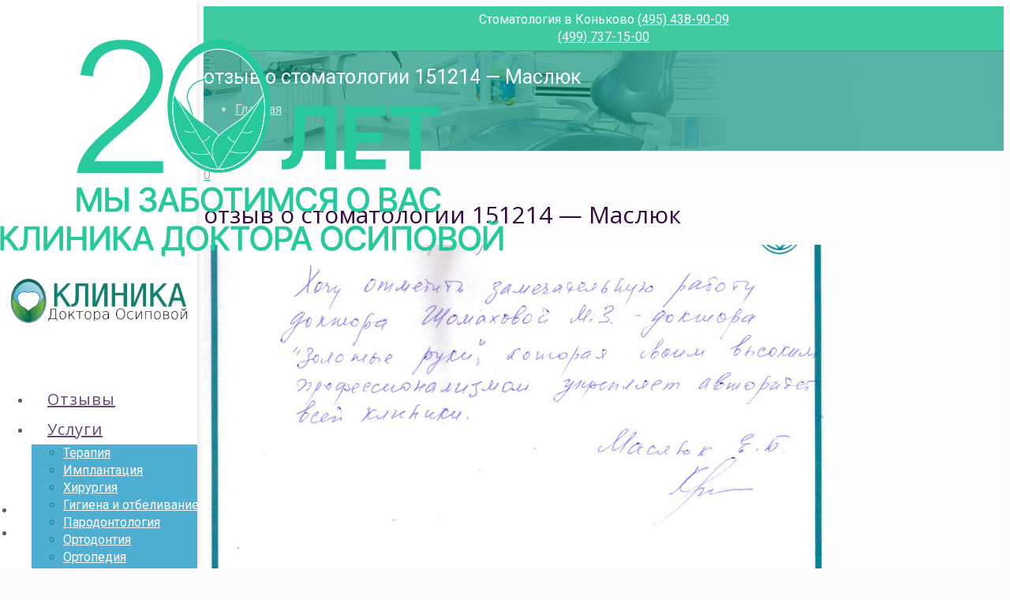

--- FILE ---
content_type: text/html; charset=UTF-8
request_url: https://ludent.ru/testimonial-item/otziv197/
body_size: 24225
content:
<!DOCTYPE html>
<html class="no-js" dir="ltr" lang="ru-RU">
<!-- head -->
<head>
<!-- meta -->
<meta charset="UTF-8" />
<meta name="viewport" content="width=device-width, initial-scale=1">
<!-- Yandex.Metrika counter -->
<script type="text/javascript" >
(function(m,e,t,r,i,k,a){m[i]=m[i]||function(){(m[i].a=m[i].a||[]).push(arguments)};
m[i].l=1*new Date();k=e.createElement(t),a=e.getElementsByTagName(t)[0],k.async=1,k.src=r,a.parentNode.insertBefore(k,a)})
(window, document, "script", "https://mc.yandex.ru/metrika/tag.js", "ym");
ym(201971, "init", {
clickmap:true,
trackLinks:true,
accurateTrackBounce:true
});
</script>
<noscript><div><img src="https://mc.yandex.ru/watch/201971" style="position:absolute; left:-9999px;" alt="" /></div></noscript>
<!-- /Yandex.Metrika counter -->
<link rel="shortcut icon" href="https://ludent.ru/wp-content/uploads/2015/09/logoKDO2.png" />	
<link rel="apple-touch-icon" href="https://ludent.ru/wp-content/uploads/2015/09/logoKDO2.png" />
<!-- wp_head() -->
<title>отзыв о стоматологии 151214 — Маслюк | Клиника Доктора Осиповой</title>
<!-- script | dynamic -->
<script id="mfn-dnmc-config-js">
//<![CDATA[
window.mfn = {mobile_init:1240,nicescroll:60,parallax:"translate3d",responsive:1,retina_disable:0};
window.mfn_prettyphoto = {disable:true,disableMobile:false,title:false,style:"pp_default",width:0,height:0};
window.mfn_sliders = {blog:0,clients:0,offer:0,portfolio:0,shop:0,slider:0,testimonials:0};
//]]>
</script>
<!-- All in One SEO 4.9.3 - aioseo.com -->
<meta name="description" content="14 декабря 2015 - Хочу отметить замечательную работу доктора Шомаховой М.З. - доктора &quot;золотые руки&quot;, которая своим высоким профессионализмом укрепляет авторитет всей клиники. Маслюк Е.Б. /подпись/" />
<meta name="robots" content="max-image-preview:large" />
<meta name="keywords" content="отзывы,стоматология" />
<link rel="canonical" href="https://ludent.ru/testimonial-item/otziv197/" />
<meta name="generator" content="All in One SEO (AIOSEO) 4.9.3" />
<script type="application/ld+json" class="aioseo-schema">
{"@context":"https:\/\/schema.org","@graph":[{"@type":"BreadcrumbList","@id":"https:\/\/ludent.ru\/testimonial-item\/otziv197\/#breadcrumblist","itemListElement":[{"@type":"ListItem","@id":"https:\/\/ludent.ru#listItem","position":1,"name":"Home","item":"https:\/\/ludent.ru","nextItem":{"@type":"ListItem","@id":"https:\/\/ludent.ru\/testimonial-item\/otziv197\/#listItem","name":"\u043e\u0442\u0437\u044b\u0432 \u043e \u0441\u0442\u043e\u043c\u0430\u0442\u043e\u043b\u043e\u0433\u0438\u0438 151214 &#8212; \u041c\u0430\u0441\u043b\u044e\u043a"}},{"@type":"ListItem","@id":"https:\/\/ludent.ru\/testimonial-item\/otziv197\/#listItem","position":2,"name":"\u043e\u0442\u0437\u044b\u0432 \u043e \u0441\u0442\u043e\u043c\u0430\u0442\u043e\u043b\u043e\u0433\u0438\u0438 151214 &#8212; \u041c\u0430\u0441\u043b\u044e\u043a","previousItem":{"@type":"ListItem","@id":"https:\/\/ludent.ru#listItem","name":"Home"}}]},{"@type":"Organization","@id":"https:\/\/ludent.ru\/#organization","name":"\u041a\u043b\u0438\u043d\u0438\u043a\u0430 \u0434\u043e\u043a\u0442\u043e\u0440\u0430 \u041e\u0441\u0438\u043f\u043e\u0432\u043e\u0439","description":"\u041a\u043b\u0438\u043d\u0438\u043a\u0430 \u0414\u043e\u043a\u0442\u043e\u0440\u0430 \u041e\u0441\u0438\u043f\u043e\u0432\u043e\u0439","url":"https:\/\/ludent.ru\/","telephone":"+74954389009","logo":{"@type":"ImageObject","url":"https:\/\/ludent.ru\/wp-content\/uploads\/2016\/02\/logoKDO-RGB.jpg","@id":"https:\/\/ludent.ru\/testimonial-item\/otziv197\/#organizationLogo","width":404,"height":490},"image":{"@id":"https:\/\/ludent.ru\/testimonial-item\/otziv197\/#organizationLogo"}},{"@type":"WebPage","@id":"https:\/\/ludent.ru\/testimonial-item\/otziv197\/#webpage","url":"https:\/\/ludent.ru\/testimonial-item\/otziv197\/","name":"\u043e\u0442\u0437\u044b\u0432 \u043e \u0441\u0442\u043e\u043c\u0430\u0442\u043e\u043b\u043e\u0433\u0438\u0438 151214 \u2014 \u041c\u0430\u0441\u043b\u044e\u043a | \u041a\u043b\u0438\u043d\u0438\u043a\u0430 \u0414\u043e\u043a\u0442\u043e\u0440\u0430 \u041e\u0441\u0438\u043f\u043e\u0432\u043e\u0439","description":"14 \u0434\u0435\u043a\u0430\u0431\u0440\u044f 2015 - \u0425\u043e\u0447\u0443 \u043e\u0442\u043c\u0435\u0442\u0438\u0442\u044c \u0437\u0430\u043c\u0435\u0447\u0430\u0442\u0435\u043b\u044c\u043d\u0443\u044e \u0440\u0430\u0431\u043e\u0442\u0443 \u0434\u043e\u043a\u0442\u043e\u0440\u0430 \u0428\u043e\u043c\u0430\u0445\u043e\u0432\u043e\u0439 \u041c.\u0417. - \u0434\u043e\u043a\u0442\u043e\u0440\u0430 \"\u0437\u043e\u043b\u043e\u0442\u044b\u0435 \u0440\u0443\u043a\u0438\", \u043a\u043e\u0442\u043e\u0440\u0430\u044f \u0441\u0432\u043e\u0438\u043c \u0432\u044b\u0441\u043e\u043a\u0438\u043c \u043f\u0440\u043e\u0444\u0435\u0441\u0441\u0438\u043e\u043d\u0430\u043b\u0438\u0437\u043c\u043e\u043c \u0443\u043a\u0440\u0435\u043f\u043b\u044f\u0435\u0442 \u0430\u0432\u0442\u043e\u0440\u0438\u0442\u0435\u0442 \u0432\u0441\u0435\u0439 \u043a\u043b\u0438\u043d\u0438\u043a\u0438. \u041c\u0430\u0441\u043b\u044e\u043a \u0415.\u0411. \/\u043f\u043e\u0434\u043f\u0438\u0441\u044c\/","inLanguage":"ru-RU","isPartOf":{"@id":"https:\/\/ludent.ru\/#website"},"breadcrumb":{"@id":"https:\/\/ludent.ru\/testimonial-item\/otziv197\/#breadcrumblist"},"image":{"@type":"ImageObject","url":"https:\/\/ludent.ru\/wp-content\/uploads\/2016\/10\/photo_41_4151.jpg","@id":"https:\/\/ludent.ru\/testimonial-item\/otziv197\/#mainImage","width":800,"height":682,"caption":"\u043e\u0442\u0437\u044b\u0432 \u043e \u0441\u0442\u043e\u043c\u0430\u0442\u043e\u043b\u043e\u0433\u0438\u0438 \u043a\u043b\u0438\u043d\u0438\u043a\u0430 \u0434\u043e\u043a\u0442\u043e\u0440\u0430 \u041e\u0441\u0438\u043f\u043e\u0432\u043e\u0439"},"primaryImageOfPage":{"@id":"https:\/\/ludent.ru\/testimonial-item\/otziv197\/#mainImage"},"datePublished":"2015-12-14T00:00:00+03:00","dateModified":"2022-05-26T13:18:27+03:00"},{"@type":"WebSite","@id":"https:\/\/ludent.ru\/#website","url":"https:\/\/ludent.ru\/","name":"\u041a\u043b\u0438\u043d\u0438\u043a\u0430 \u0414\u043e\u043a\u0442\u043e\u0440\u0430 \u041e\u0441\u0438\u043f\u043e\u0432\u043e\u0439","description":"\u041a\u043b\u0438\u043d\u0438\u043a\u0430 \u0414\u043e\u043a\u0442\u043e\u0440\u0430 \u041e\u0441\u0438\u043f\u043e\u0432\u043e\u0439","inLanguage":"ru-RU","publisher":{"@id":"https:\/\/ludent.ru\/#organization"}}]}
</script>
<!-- All in One SEO -->
<link rel='dns-prefetch' href='//fonts.googleapis.com' />
<link rel="alternate" title="oEmbed (JSON)" type="application/json+oembed" href="https://ludent.ru/wp-json/oembed/1.0/embed?url=https%3A%2F%2Fludent.ru%2Ftestimonial-item%2Fotziv197%2F" />
<link rel="alternate" title="oEmbed (XML)" type="text/xml+oembed" href="https://ludent.ru/wp-json/oembed/1.0/embed?url=https%3A%2F%2Fludent.ru%2Ftestimonial-item%2Fotziv197%2F&#038;format=xml" />
<style id='wp-img-auto-sizes-contain-inline-css' type='text/css'>
img:is([sizes=auto i],[sizes^="auto," i]){contain-intrinsic-size:3000px 1500px}
/*# sourceURL=wp-img-auto-sizes-contain-inline-css */
</style>
<link rel='stylesheet' id='hugeit-lightbox-css-css' href='//ludent.ru/wp-content/cache/wpfc-minified/fsnrvz76/lncc.css' type='text/css' media='all' />
<link rel='stylesheet' id='menu-icon-font-awesome-css' href='//ludent.ru/wp-content/cache/wpfc-minified/g51brars/lncc.css' type='text/css' media='all' />
<link rel='stylesheet' id='menu-icons-extra-css' href='//ludent.ru/wp-content/cache/wpfc-minified/d4ec1yg1/lncc.css' type='text/css' media='all' />
<link rel='stylesheet' id='contact-form-7-css' href='//ludent.ru/wp-content/cache/wpfc-minified/21ntr0fg/lncc.css' type='text/css' media='all' />
<link rel='stylesheet' id='rs-plugin-settings-css' href='//ludent.ru/wp-content/cache/wpfc-minified/8x4bn70u/lncc.css' type='text/css' media='all' />
<style id='rs-plugin-settings-inline-css' type='text/css'>
.tp-caption a{color:#ff7302;text-shadow:none;-webkit-transition:all 0.2s ease-out;-moz-transition:all 0.2s ease-out;-o-transition:all 0.2s ease-out;-ms-transition:all 0.2s ease-out}.tp-caption a:hover{color:#ffa902}
/*# sourceURL=rs-plugin-settings-inline-css */
</style>
<link rel='stylesheet' id='twenty20-css' href='//ludent.ru/wp-content/cache/wpfc-minified/g3amnuji/lncc.css' type='text/css' media='all' />
<link rel='stylesheet' id='spu-public-css-css' href='//ludent.ru/wp-content/cache/wpfc-minified/2bk5mjiy/lncc.css' type='text/css' media='all' />
<link rel='stylesheet' id='style-css' href='//ludent.ru/wp-content/themes/betheme/style.css?ver=14.7' type='text/css' media='all' />
<link rel='stylesheet' id='mfn-base-css' href='//ludent.ru/wp-content/cache/wpfc-minified/qszfkxux/lncc.css' type='text/css' media='all' />
<link rel='stylesheet' id='mfn-layout-css' href='//ludent.ru/wp-content/cache/wpfc-minified/1nhie6wt/lncc.css' type='text/css' media='all' />
<link rel='stylesheet' id='mfn-shortcodes-css' href='//ludent.ru/wp-content/cache/wpfc-minified/4ap3jnj/lncc.css' type='text/css' media='all' />
<link rel='stylesheet' id='mfn-animations-css' href='//ludent.ru/wp-content/cache/wpfc-minified/1s3knfxh/lncc.css' type='text/css' media='all' />
<link rel='stylesheet' id='mfn-jquery-ui-css' href='//ludent.ru/wp-content/cache/wpfc-minified/976bqkrd/lncc.css' type='text/css' media='all' />
<link rel='stylesheet' id='mfn-prettyPhoto-css' href='//ludent.ru/wp-content/cache/wpfc-minified/kni8x589/lncc.css' type='text/css' media='all' />
<link rel='stylesheet' id='mfn-jplayer-css' href='//ludent.ru/wp-content/cache/wpfc-minified/8avd1m7w/lncc.css' type='text/css' media='all' />
<link rel='stylesheet' id='mfn-responsive-css' href='//ludent.ru/wp-content/cache/wpfc-minified/divvb25w/lncc.css' type='text/css' media='all' />
<link rel='stylesheet' id='Roboto-css' href='https://fonts.googleapis.com/css?family=Roboto%3A1%2C400%2C400italic%2C600%2C600italic%2C700%2C700italic&#038;ver=6.9' type='text/css' media='all' />
<link rel='stylesheet' id='Open+Sans-css' href='https://fonts.googleapis.com/css?family=Open+Sans%3A1%2C400%2C400italic%2C600%2C600italic%2C700%2C700italic&#038;ver=6.9' type='text/css' media='all' />
<link rel='stylesheet' id='Crimson+Text-css' href='https://fonts.googleapis.com/css?family=Crimson+Text%3A1%2C400%2C400italic%2C600%2C600italic%2C700%2C700italic&#038;ver=6.9' type='text/css' media='all' />
<script src='//ludent.ru/wp-content/cache/wpfc-minified/pdjk81q/lncc.js' type="text/javascript"></script>
<!-- <script type="text/javascript" src="https://ludent.ru/wp-includes/js/jquery/jquery.min.js?ver=3.7.1" id="jquery-core-js"></script> -->
<!-- <script type="text/javascript" src="https://ludent.ru/wp-includes/js/jquery/jquery-migrate.min.js?ver=3.4.1" id="jquery-migrate-js"></script> -->
<!-- <script type="text/javascript" src="https://ludent.ru/wp-content/plugins/lightbox/js/frontend/froogaloop2.min.js?ver=6.9" id="hugeit-froogaloop-js-js"></script> -->
<!-- <script type="text/javascript" src="https://ludent.ru/wp-content/plugins/revslider/public/assets/js/jquery.themepunch.tools.min.js?ver=5.4.8.3" id="tp-tools-js"></script> -->
<!-- <script type="text/javascript" src="https://ludent.ru/wp-content/plugins/revslider/public/assets/js/jquery.themepunch.revolution.min.js?ver=5.4.8.3" id="revmin-js"></script> -->
<meta name="generator" content="WordPress 6.9" />
<link rel='shortlink' href='https://ludent.ru/?p=9056' />
<!-- style | background -->
<style id="mfn-dnmc-bg-css">
#Subheader{background-image:url(/wp-content/uploads/2016/10/123123.jpg);background-repeat:no-repeat;background-position:center;background-attachment:fixed;-webkit-background-size:cover;background-size:cover}
</style>
<!-- style | dynamic -->
<style id="mfn-dnmc-style-css">
@media only screen and (min-width: 1240px) {body:not(.header-simple) #Top_bar #menu{display:block!important}.tr-menu #Top_bar #menu{background:none!important}#Top_bar .menu > li > ul.mfn-megamenu{width:984px}#Top_bar .menu > li > ul.mfn-megamenu > li{float:left}#Top_bar .menu > li > ul.mfn-megamenu > li.mfn-megamenu-cols-1{width:100%}#Top_bar .menu > li > ul.mfn-megamenu > li.mfn-megamenu-cols-2{width:50%}#Top_bar .menu > li > ul.mfn-megamenu > li.mfn-megamenu-cols-3{width:33.33%}#Top_bar .menu > li > ul.mfn-megamenu > li.mfn-megamenu-cols-4{width:25%}#Top_bar .menu > li > ul.mfn-megamenu > li.mfn-megamenu-cols-5{width:20%}#Top_bar .menu > li > ul.mfn-megamenu > li.mfn-megamenu-cols-6{width:16.66%}#Top_bar .menu > li > ul.mfn-megamenu > li > ul{display:block!important;position:inherit;left:auto;top:auto;border-width:0 1px 0 0}#Top_bar .menu > li > ul.mfn-megamenu > li:last-child > ul{border:0}#Top_bar .menu > li > ul.mfn-megamenu > li > ul li{width:auto}#Top_bar .menu > li > ul.mfn-megamenu a.mfn-megamenu-title{text-transform:uppercase;font-weight:400;background:none}#Top_bar .menu > li > ul.mfn-megamenu a .menu-arrow{display:none}.menuo-right #Top_bar .menu > li > ul.mfn-megamenu{left:auto;right:0}.menuo-right #Top_bar .menu > li > ul.mfn-megamenu-bg{box-sizing:border-box}#Top_bar .menu > li > ul.mfn-megamenu-bg{padding:20px 166px 20px 20px;background-repeat:no-repeat;background-position:bottom right}#Top_bar .menu > li > ul.mfn-megamenu-bg > li{background:none}#Top_bar .menu > li > ul.mfn-megamenu-bg > li a{border:none}#Top_bar .menu > li > ul.mfn-megamenu-bg > li > ul{background:none!important;-webkit-box-shadow:0 0 0 0;-moz-box-shadow:0 0 0 0;box-shadow:0 0 0 0}.mm-vertical #Top_bar .container{position:relative;}.mm-vertical #Top_bar .top_bar_left{position:static;}.mm-vertical #Top_bar .menu > li ul{box-shadow:0 0 0 0 transparent!important;background-image:none;}.mm-vertical #Top_bar .menu > li > ul.mfn-megamenu{width:98%!important;margin:0 1%;padding:20px 0;}.mm-vertical.header-plain #Top_bar .menu > li > ul.mfn-megamenu{width:100%!important;margin:0;}.mm-vertical #Top_bar .menu > li > ul.mfn-megamenu > li{display:table-cell;float:none;width:10%;padding:0 15px;border-right:1px solid rgba(0, 0, 0, 0.05);}.mm-vertical #Top_bar .menu > li > ul.mfn-megamenu > li:last-child{border-right-width:0}.mm-vertical #Top_bar .menu > li > ul.mfn-megamenu > li.hide-border{border-right-width:0}.mm-vertical #Top_bar .menu > li > ul.mfn-megamenu > li a{border-bottom-width:0;padding:9px 15px;line-height:120%;}.mm-vertical #Top_bar .menu > li > ul.mfn-megamenu a.mfn-megamenu-title{font-weight:700;}#Header_creative #Top_bar .menu > li > ul.mfn-megamenu{width:980px!important;margin:0;}.header-plain:not(.menuo-right) #Header .top_bar_left{width:auto!important}.header-stack.header-center #Top_bar #menu{display:inline-block!important}.header-simple #Top_bar #menu{display:none;height:auto;width:300px;bottom:auto;top:100%;right:1px;position:absolute;margin:0}.header-simple #Header a.responsive-menu-toggle{display:block;right:10px}.header-simple #Top_bar #menu > ul{width:100%;float:left}.header-simple #Top_bar #menu ul li{width:100%;padding-bottom:0;border-right:0;position:relative}.header-simple #Top_bar #menu ul li a{padding:0 20px;margin:0;display:block;height:auto;line-height:normal;border:none}.header-simple #Top_bar #menu ul li a:after{display:none}.header-simple #Top_bar #menu ul li a span{border:none;line-height:44px;display:inline;padding:0}.header-simple #Top_bar #menu ul li.submenu .menu-toggle{display:block;position:absolute;right:0;top:0;width:44px;height:44px;line-height:44px;font-size:30px;font-weight:300;text-align:center;cursor:pointer;color:#444;opacity:0.33;}.header-simple #Top_bar #menu ul li.submenu .menu-toggle:after{content:"+"}.header-simple #Top_bar #menu ul li.hover > .menu-toggle:after{content:"-"}.header-simple #Top_bar #menu ul li.hover a{border-bottom:0}.header-simple #Top_bar #menu ul.mfn-megamenu li .menu-toggle{display:none}.header-simple #Top_bar #menu ul li ul{position:relative!important;left:0!important;top:0;padding:0;margin:0!important;width:auto!important;background-image:none}.header-simple #Top_bar #menu ul li ul li{width:100%!important;display:block;padding:0;}.header-simple #Top_bar #menu ul li ul li a{padding:0 20px 0 30px}.header-simple #Top_bar #menu ul li ul li a .menu-arrow{display:none}.header-simple #Top_bar #menu ul li ul li a span{padding:0}.header-simple #Top_bar #menu ul li ul li a span:after{display:none!important}.header-simple #Top_bar .menu > li > ul.mfn-megamenu a.mfn-megamenu-title{text-transform:uppercase;font-weight:400}.header-simple #Top_bar .menu > li > ul.mfn-megamenu > li > ul{display:block!important;position:inherit;left:auto;top:auto}.header-simple #Top_bar #menu ul li ul li ul{border-left:0!important;padding:0;top:0}.header-simple #Top_bar #menu ul li ul li ul li a{padding:0 20px 0 40px}.rtl.header-simple #Top_bar #menu{left:1px;right:auto}.rtl.header-simple #Top_bar a.responsive-menu-toggle{left:10px;right:auto}.rtl.header-simple #Top_bar #menu ul li.submenu .menu-toggle{left:0;right:auto}.rtl.header-simple #Top_bar #menu ul li ul{left:auto!important;right:0!important}.rtl.header-simple #Top_bar #menu ul li ul li a{padding:0 30px 0 20px}.rtl.header-simple #Top_bar #menu ul li ul li ul li a{padding:0 40px 0 20px}.menu-highlight #Top_bar .menu > li{margin:0 2px}.menu-highlight:not(.header-creative) #Top_bar .menu > li > a{margin:20px 0;padding:0;-webkit-border-radius:5px;border-radius:5px}.menu-highlight #Top_bar .menu > li > a:after{display:none}.menu-highlight #Top_bar .menu > li > a span:not(.description){line-height:50px}.menu-highlight #Top_bar .menu > li > a span.description{display:none}.menu-highlight.header-stack #Top_bar .menu > li > a{margin:10px 0!important}.menu-highlight.header-stack #Top_bar .menu > li > a span:not(.description){line-height:40px}.menu-highlight.header-fixed #Top_bar .menu > li > a{margin:10px 0!important;padding:5px 0}.menu-highlight.header-fixed #Top_bar .menu > li > a span{line-height:30px}.menu-highlight.header-transparent #Top_bar .menu > li > a{margin:5px 0}.menu-highlight.header-simple #Top_bar #menu ul li,.menu-highlight.header-creative #Top_bar #menu ul li{margin:0}.menu-highlight.header-simple #Top_bar #menu ul li > a,.menu-highlight.header-creative #Top_bar #menu ul li > a{-webkit-border-radius:0;border-radius:0}.menu-highlight:not(.header-simple) #Top_bar.is-sticky .menu > li > a{margin:10px 0!important;padding:5px 0!important}.menu-highlight:not(.header-simple) #Top_bar.is-sticky .menu > li > a span{line-height:30px!important}.header-modern.menu-highlight.menuo-right .menu_wrapper{margin-right:20px}.menu-line-below #Top_bar .menu > li > a:after{top:auto;bottom:-4px}.menu-line-below #Top_bar.is-sticky .menu > li > a:after{top:auto;bottom:-4px}.menu-line-below-80 #Top_bar:not(.is-sticky) .menu > li > a:after{height:4px;left:10%;top:50%;margin-top:20px;width:80%}.menu-line-below-80-1 #Top_bar:not(.is-sticky) .menu > li > a:after{height:1px;left:10%;top:50%;margin-top:20px;width:80%}.menu-link-color #Top_bar .menu > li > a:after{display:none!important}.menu-arrow-top #Top_bar .menu > li > a:after{background:none repeat scroll 0 0 rgba(0,0,0,0)!important;border-color:#ccc transparent transparent;border-style:solid;border-width:7px 7px 0;display:block;height:0;left:50%;margin-left:-7px;top:0!important;width:0}.menu-arrow-top.header-transparent #Top_bar .menu > li > a:after,.menu-arrow-top.header-plain #Top_bar .menu > li > a:after{display:none}.menu-arrow-top #Top_bar.is-sticky .menu > li > a:after{top:0!important}.menu-arrow-bottom #Top_bar .menu > li > a:after{background:none!important;border-color:transparent transparent #ccc;border-style:solid;border-width:0 7px 7px;display:block;height:0;left:50%;margin-left:-7px;top:auto;bottom:0;width:0}.menu-arrow-bottom.header-transparent #Top_bar .menu > li > a:after,.menu-arrow-bottom.header-plain #Top_bar .menu > li > a:after{display:none}.menu-arrow-bottom #Top_bar.is-sticky .menu > li > a:after{top:auto;bottom:0}.menuo-no-borders #Top_bar .menu > li > a span:not(.description){border-right-width:0}.menuo-no-borders #Header_creative #Top_bar .menu > li > a span{border-bottom-width:0}.menuo-right #Top_bar .menu_wrapper{float:right}.menuo-right.header-stack:not(.header-center) #Top_bar .menu_wrapper{margin-right:150px}body.header-creative{padding-left:50px}body.header-creative.header-open{padding-left:250px}body.error404,body.under-construction,body.template-blank{padding-left:0!important}.header-creative.footer-fixed #Footer,.header-creative.footer-sliding #Footer{left:25px}.header-open.footer-fixed #Footer,.header-open.footer-sliding #Footer{left:125px}.header-rtl.header-creative.footer-fixed #Footer,.header-rtl.header-creative.footer-sliding #Footer{left:auto;right:5px}.header-rtl.header-open.footer-fixed #Footer,.header-rtl.header-open.footer-sliding #Footer{left:auto;right:125px}#Header_creative{background:#fff;position:fixed;width:250px;height:100%;left:-200px;top:0;z-index:9002;-webkit-box-shadow:2px 0 4px 2px rgba(0,0,0,.15);box-shadow:2px 0 4px 2px rgba(0,0,0,.15)}#Header_creative .container{width:100%}#Header_creative .creative-wrapper{display:none}#Header_creative a.creative-menu-toggle{display:block;width:34px;height:34px;line-height:34px;font-size:22px;text-align:center;position:absolute;top:10px;right:8px;border-radius:3px}.admin-bar #Header_creative a.creative-menu-toggle{top:42px}#Header_creative #Top_bar{position:static;width:100%}#Header_creative #Top_bar .top_bar_left{width:100%!important;float:none}#Header_creative #Top_bar .top_bar_right{width:100%!important;float:none;height:auto;margin-bottom:35px;text-align:center;padding:0 20px;top:0;-webkit-box-sizing:border-box;-moz-box-sizing:border-box;box-sizing:border-box}#Header_creative #Top_bar .top_bar_right:before{display:none}#Header_creative #Top_bar .top_bar_right_wrapper{top:0}#Header_creative #Top_bar .logo{float:none;text-align:center;margin:15px 0}#Header_creative #Top_bar .menu_wrapper{float:none;margin:0 0 30px}#Header_creative #Top_bar .menu > li{width:100%;float:none;position:relative}#Header_creative #Top_bar .menu > li > a{padding:0;text-align:center}#Header_creative #Top_bar .menu > li > a:after{display:none}#Header_creative #Top_bar .menu > li > a span{border-right:0;border-bottom-width:1px;line-height:38px}#Header_creative #Top_bar .menu li ul{left:100%;right:auto;top:0;box-shadow:2px 2px 2px 0 rgba(0,0,0,0.03);-webkit-box-shadow:2px 2px 2px 0 rgba(0,0,0,0.03)}#Header_creative #Top_bar .menu > li > ul.mfn-megamenu{width:700px!important;}#Header_creative #Top_bar .menu > li > ul.mfn-megamenu > li > ul{left:0}#Header_creative #Top_bar .menu li ul li a{padding-top:9px;padding-bottom:8px}#Header_creative #Top_bar .menu li ul li ul{top:0!important}#Header_creative #Top_bar .menu > li > a span.description{display:block;font-size:13px;line-height:28px!important;clear:both}#Header_creative #Top_bar .search_wrapper{left:100%;top:auto;bottom:-90px}#Header_creative #Top_bar a#header_cart{display:inline-block;float:none;top:3px}#Header_creative #Top_bar a#search_button{display:inline-block;float:none;top:3px}#Header_creative #Top_bar .wpml-languages{display:inline-block;float:none;top:0}#Header_creative #Top_bar .wpml-languages.enabled:hover a.active{padding-bottom:9px}#Header_creative #Top_bar a.button.action_button{display:inline-block;float:none;top:16px;margin:0}#Header_creative #Top_bar .banner_wrapper{display:block;text-align:center}#Header_creative #Top_bar .banner_wrapper img{max-width:100%;height:auto;display:inline-block}#Header_creative #Action_bar{position:absolute;bottom:0;top:auto;clear:both;padding:0 20px;-webkit-box-sizing:border-box;-moz-box-sizing:border-box;box-sizing:border-box}#Header_creative #Action_bar .social{float:none;text-align:center;padding:5px 0 15px}#Header_creative #Action_bar .social li{margin-bottom:2px}#Header_creative .social li a{color:rgba(0,0,0,.5)}#Header_creative .social li a:hover{color:#000}#Header_creative .creative-social{position:absolute;bottom:10px;right:0;width:50px}#Header_creative .creative-social li{display:block;float:none;width:100%;text-align:center;margin-bottom:5px}.header-creative .fixed-nav.fixed-nav-prev{margin-left:50px}.header-creative.header-open .fixed-nav.fixed-nav-prev{margin-left:250px}.menuo-last #Header_creative #Top_bar .menu li.last ul{top:auto;bottom:0}.header-open #Header_creative{left:0}.header-open #Header_creative .creative-wrapper{display:block}.header-open #Header_creative .creative-menu-toggle,.header-open #Header_creative .creative-social{display:none}body.header-rtl.header-creative{padding-left:0;padding-right:50px}.header-rtl #Header_creative{left:auto;right:-200px}.header-rtl.nice-scroll #Header_creative{margin-right:10px}.header-rtl #Header_creative a.creative-menu-toggle{left:8px;right:auto}.header-rtl #Header_creative .creative-social{left:0;right:auto}.header-rtl #Footer #back_to_top.sticky{right:125px}.header-rtl #popup_contact{right:70px}.header-rtl #Header_creative #Top_bar .menu li ul{left:auto;right:100%}.header-rtl #Header_creative #Top_bar .search_wrapper{left:auto;right:100%;}.header-rtl .fixed-nav.fixed-nav-prev{margin-left:0!important}.header-rtl .fixed-nav.fixed-nav-next{margin-right:50px}body.header-rtl.header-creative.header-open{padding-left:0;padding-right:250px!important}.header-rtl.header-open #Header_creative{left:auto;right:0}.header-rtl.header-open #Footer #back_to_top.sticky{right:325px}.header-rtl.header-open #popup_contact{right:270px}.header-rtl.header-open .fixed-nav.fixed-nav-next{margin-right:250px}.header-creative .vc_row[data-vc-full-width]{padding-left:50px}.header-creative.header-open .vc_row[data-vc-full-width]{padding-left:250px}#Header_creative.scroll{height:100%;overflow-y:auto}#Header_creative.scroll:not(.dropdown) .menu li ul{display:none!important}#Header_creative.scroll #Action_bar{position:static}#Header_creative.dropdown{outline:none}#Header_creative.dropdown #Top_bar .menu_wrapper{float:left}#Header_creative.dropdown #Top_bar #menu ul li{position:relative;float:left}#Header_creative.dropdown #Top_bar #menu ul li a:after{display:none}#Header_creative.dropdown #Top_bar #menu ul li a span{line-height:38px;padding:0}#Header_creative.dropdown #Top_bar #menu ul li.submenu .menu-toggle{display:block;position:absolute;right:0;top:0;width:38px;height:38px;line-height:38px;font-size:26px;font-weight:300;text-align:center;cursor:pointer;color:#444;opacity:0.33;}#Header_creative.dropdown #Top_bar #menu ul li.submenu .menu-toggle:after{content:"+"}#Header_creative.dropdown #Top_bar #menu ul li.hover > .menu-toggle:after{content:"-"}#Header_creative.dropdown #Top_bar #menu ul li.hover a{border-bottom:0}#Header_creative.dropdown #Top_bar #menu ul.mfn-megamenu li .menu-toggle{display:none}#Header_creative.dropdown #Top_bar #menu ul li ul{position:relative!important;left:0!important;top:0;padding:0;margin-left:0!important;width:auto!important;background-image:none}#Header_creative.dropdown #Top_bar #menu ul li ul li{width:100%!important}#Header_creative.dropdown #Top_bar #menu ul li ul li a{padding:0 10px;text-align:center}#Header_creative.dropdown #Top_bar #menu ul li ul li a .menu-arrow{display:none}#Header_creative.dropdown #Top_bar #menu ul li ul li a span{padding:0}#Header_creative.dropdown #Top_bar #menu ul li ul li a span:after{display:none!important}#Header_creative.dropdown #Top_bar .menu > li > ul.mfn-megamenu a.mfn-megamenu-title{text-transform:uppercase;font-weight:400}#Header_creative.dropdown #Top_bar .menu > li > ul.mfn-megamenu > li > ul{display:block!important;position:inherit;left:auto;top:auto}#Header_creative.dropdown #Top_bar #menu ul li ul li ul{border-left:0!important;padding:0;top:0}}@media only screen and (min-width: 1240px) {#Top_bar.is-sticky{position:fixed!important;width:100%;left:0;top:-60px;height:60px;z-index:701;background:#fff;opacity:.97;filter:alpha(opacity = 97);-webkit-box-shadow:0 2px 5px 0 rgba(0,0,0,0.1);-moz-box-shadow:0 2px 5px 0 rgba(0,0,0,0.1);box-shadow:0 2px 5px 0 rgba(0,0,0,0.1)}.layout-boxed.header-boxed #Top_bar.is-sticky{max-width:1240px;left:50%;-webkit-transform:translateX(-50%);transform:translateX(-50%)}.layout-boxed.header-boxed.nice-scroll #Top_bar.is-sticky{margin-left:-5px}#Top_bar.is-sticky .top_bar_left,#Top_bar.is-sticky .top_bar_right,#Top_bar.is-sticky .top_bar_right:before{background:none}#Top_bar.is-sticky .top_bar_right{top:-4px;height:auto;}#Top_bar.is-sticky .top_bar_right_wrapper{top:15px}.header-plain #Top_bar.is-sticky .top_bar_right_wrapper{top:0}#Top_bar.is-sticky .logo{width:auto;margin:0 30px 0 20px;padding:0}#Top_bar.is-sticky #logo{padding:5px 0!important;height:50px!important;line-height:50px!important}#Top_bar.is-sticky #logo img:not(.svg){max-height:35px;width:auto!important}#Top_bar.is-sticky #logo img.logo-main{display:none}#Top_bar.is-sticky #logo img.logo-sticky{display:inline}#Top_bar.is-sticky .menu_wrapper{clear:none}#Top_bar.is-sticky .menu_wrapper .menu > li > a{padding:15px 0}#Top_bar.is-sticky .menu > li > a,#Top_bar.is-sticky .menu > li > a span{line-height:30px}#Top_bar.is-sticky .menu > li > a:after{top:auto;bottom:-4px}#Top_bar.is-sticky .menu > li > a span.description{display:none}#Top_bar.is-sticky .secondary_menu_wrapper,#Top_bar.is-sticky .banner_wrapper{display:none}.header-overlay #Top_bar.is-sticky{display:none}.sticky-dark #Top_bar.is-sticky{background:rgba(0,0,0,.8)}.sticky-dark #Top_bar.is-sticky #menu{background:rgba(0,0,0,.8)}.sticky-dark #Top_bar.is-sticky .menu > li > a{color:#fff}.sticky-dark #Top_bar.is-sticky .top_bar_right a{color:rgba(255,255,255,.5)}.sticky-dark #Top_bar.is-sticky .wpml-languages a.active,.sticky-dark #Top_bar.is-sticky .wpml-languages ul.wpml-lang-dropdown{background:rgba(0,0,0,0.3);border-color:rgba(0,0,0,0.1)}}@media only screen and (max-width: 1239px){.header_placeholder{height:0!important}#Top_bar #menu{display:none;height:auto;width:300px;bottom:auto;top:100%;right:1px;position:absolute;margin:0}#Top_bar a.responsive-menu-toggle{display:block}#Top_bar #menu > ul{width:100%;float:left}#Top_bar #menu ul li{width:100%;padding-bottom:0;border-right:0;position:relative}#Top_bar #menu ul li a{padding:0 25px;margin:0;display:block;height:auto;line-height:normal;border:none}#Top_bar #menu ul li a:after{display:none}#Top_bar #menu ul li a span{border:none;line-height:44px;display:inline;padding:0}#Top_bar #menu ul li a span.description{margin:0 0 0 5px}#Top_bar #menu ul li.submenu .menu-toggle{display:block;position:absolute;right:15px;top:0;width:44px;height:44px;line-height:44px;font-size:30px;font-weight:300;text-align:center;cursor:pointer;color:#444;opacity:0.33;}#Top_bar #menu ul li.submenu .menu-toggle:after{content:"+"}#Top_bar #menu ul li.hover > .menu-toggle:after{content:"-"}#Top_bar #menu ul li.hover a{border-bottom:0}#Top_bar #menu ul li a span:after{display:none!important}#Top_bar #menu ul.mfn-megamenu li .menu-toggle{display:none}#Top_bar #menu ul li ul{position:relative!important;left:0!important;top:0;padding:0;margin-left:0!important;width:auto!important;background-image:none!important;box-shadow:0 0 0 0 transparent!important;-webkit-box-shadow:0 0 0 0 transparent!important}#Top_bar #menu ul li ul li{width:100%!important}#Top_bar #menu ul li ul li a{padding:0 20px 0 35px}#Top_bar #menu ul li ul li a .menu-arrow{display:none}#Top_bar #menu ul li ul li a span{padding:0}#Top_bar #menu ul li ul li a span:after{display:none!important}#Top_bar .menu > li > ul.mfn-megamenu a.mfn-megamenu-title{text-transform:uppercase;font-weight:400}#Top_bar .menu > li > ul.mfn-megamenu > li > ul{display:block!important;position:inherit;left:auto;top:auto}#Top_bar #menu ul li ul li ul{border-left:0!important;padding:0;top:0}#Top_bar #menu ul li ul li ul li a{padding:0 20px 0 45px}.rtl #Top_bar #menu{left:1px;right:auto}.rtl #Top_bar a.responsive-menu-toggle{left:20px;right:auto}.rtl #Top_bar #menu ul li.submenu .menu-toggle{left:15px;right:auto;border-left:none;border-right:1px solid #eee}.rtl #Top_bar #menu ul li ul{left:auto!important;right:0!important}.rtl #Top_bar #menu ul li ul li a{padding:0 30px 0 20px}.rtl #Top_bar #menu ul li ul li ul li a{padding:0 40px 0 20px}.header-stack .menu_wrapper a.responsive-menu-toggle{position:static!important;margin:11px 0!important}.header-stack .menu_wrapper #menu{left:0;right:auto}.rtl.header-stack #Top_bar #menu{left:auto;right:0}.admin-bar #Header_creative{top:32px}.header-creative.layout-boxed{padding-top:85px}.header-creative.layout-full-width #Wrapper{padding-top:60px}#Header_creative{position:fixed;width:100%;left:0!important;top:0;z-index:1001}#Header_creative .creative-wrapper{display:block!important;opacity:1!important;filter:alpha(opacity=100)!important}#Header_creative .creative-menu-toggle,#Header_creative .creative-social{display:none!important;opacity:1!important;filter:alpha(opacity=100)!important}#Header_creative #Top_bar{position:static;width:100%}#Header_creative #Top_bar #logo{height:50px;line-height:50px;padding:5px 0}#Header_creative #Top_bar #logo img{max-height:40px}.logo-no-sticky-padding #Header_creative #Top_bar #logo{height:60px;line-height:60px;padding:0}.logo-no-sticky-padding #Header_creative #Top_bar #logo img{max-height:60px}#Header_creative #Top_bar #header_cart{top:21px}#Header_creative #Top_bar #search_button{top:20px}#Header_creative #Top_bar .wpml-languages{top:11px}#Header_creative #Top_bar .action_button{top:9px}#Header_creative #Top_bar .top_bar_right{height:60px;top:0}#Header_creative #Top_bar .top_bar_right:before{display:none}#Header_creative #Top_bar .top_bar_right_wrapper{top:0}#Header_creative #Action_bar{display:none}#Header_creative.scroll{overflow:visible!important}}#Header_wrapper, #Intro {background-color: #40caa1;}#Subheader {background-color: rgba(247, 247, 247, 0);}.header-classic #Action_bar, .header-plain #Action_bar, .header-split #Action_bar, .header-stack #Action_bar {background-color: #2C2C2C;}#Sliding-top {background-color: #eeedea;}#Sliding-top a.sliding-top-control {border-right-color: #eeedea;}#Sliding-top.st-center a.sliding-top-control,#Sliding-top.st-left a.sliding-top-control {border-top-color: #eeedea;}#Footer {background-color: #eeedea;}body, ul.timeline_items, .icon_box a .desc, .icon_box a:hover .desc, .feature_list ul li a, .list_item a, .list_item a:hover,.widget_recent_entries ul li a, .flat_box a, .flat_box a:hover, .story_box .desc, .content_slider.carouselul li a .title,.content_slider.flat.description ul li .desc, .content_slider.flat.description ul li a .desc, .post-nav.minimal a i {color: #5c5c5c;}.post-nav.minimal a svg {fill: #5c5c5c;}.themecolor, .opening_hours .opening_hours_wrapper li span, .fancy_heading_icon .icon_top,.fancy_heading_arrows .icon-right-dir, .fancy_heading_arrows .icon-left-dir, .fancy_heading_line .title,.button-love a.mfn-love, .format-link .post-title .icon-link, .pager-single > span, .pager-single a:hover,.widget_meta ul, .widget_pages ul, .widget_rss ul, .widget_mfn_recent_comments ul li:after, .widget_archive ul, .widget_recent_comments ul li:after, .widget_nav_menu ul, .woocommerce ul.products li.product .price, .shop_slider .shop_slider_ul li .item_wrapper .price, .woocommerce-page ul.products li.product .price, .widget_price_filter .price_label .from, .widget_price_filter .price_label .to,.woocommerce ul.product_list_widget li .quantity .amount, .woocommerce .product div.entry-summary .price, .woocommerce .star-rating span,#Error_404 .error_pic i, .style-simple #Filters .filters_wrapper ul li a:hover, .style-simple #Filters .filters_wrapper ul li.current-cat a,.style-simple .quick_fact .title {color: #26c89c;}.themebg, .pager .pages a:hover, .pager .pages a.active, .pager .pages span.page-numbers.current, .pager-single span:after, #comments .commentlist > li .reply a.comment-reply-link,.fixed-nav .arrow, #Filters .filters_wrapper ul li a:hover, #Filters .filters_wrapper ul li.current-cat a, .widget_categories ul, .Recent_posts ul li .desc:after, .Recent_posts ul li .photo .c,.widget_recent_entries ul li:after, .widget_product_categories ul, div.jp-interface, #Top_bar a#header_cart span,.widget_mfn_menu ul li a:hover, .widget_mfn_menu ul li.current-menu-item:not(.current-menu-ancestor) > a, .widget_mfn_menu ul li.current_page_item:not(.current_page_ancestor) > a,.testimonials_slider .slider_images, .testimonials_slider .slider_images a:after, .testimonials_slider .slider_images:before,.slider_pagination a.selected, .slider_pagination a.selected:after, .tp-bullets.simplebullets.round .bullet.selected, .tp-bullets.simplebullets.round .bullet.selected:after,.tparrows.default, .tp-bullets.tp-thumbs .bullet.selected:after, .offer_thumb .slider_pagination a:before, .offer_thumb .slider_pagination a.selected:after,.style-simple .accordion .question:after, .style-simple .faq .question:after, .style-simple .icon_box .desc_wrapper h4:before,.style-simple #Filters .filters_wrapper ul li a:after, .style-simple .article_box .desc_wrapper p:after, .style-simple .sliding_box .desc_wrapper:after,.style-simple .trailer_box:hover .desc, .portfolio_group.exposure .portfolio-item .desc-inner .line, .style-simple .zoom_box .desc .desc_txt,.woocommerce-account table.my_account_orders .order-number a, .woocommerce-MyAccount-navigation ul li.is-active a {background-color: #26c89c;}.Latest_news ul li .photo, .style-simple .opening_hours .opening_hours_wrapper li label,.style-simple .timeline_items li:hover h3, .style-simple .timeline_items li:nth-child(even):hover h3, .style-simple .timeline_items li:hover .desc, .style-simple .timeline_items li:nth-child(even):hover,.style-simple .offer_thumb .slider_pagination a.selected {border-color: #26c89c;}a {color: #26c89c;}a:hover {color: #21aa85;}*::-moz-selection {background-color: #26c89c;}*::selection {background-color: #26c89c;}.blockquote p.author span, .counter .desc_wrapper .title, .article_box .desc_wrapper p, .team .desc_wrapper p.subtitle, .pricing-box .plan-header p.subtitle, .pricing-box .plan-header .price sup.period, .chart_box p, .fancy_heading .inside,.fancy_heading_line .slogan, .post-meta, .post-meta a, .post-footer, .post-footer a span.label, .pager .pages a, .button-love a .label,.pager-single a, #comments .commentlist > li .comment-author .says, .fixed-nav .desc .date, .filters_buttons li.label, .Recent_posts ul li a .desc .date,.widget_recent_entries ul li .post-date, .tp_recent_tweets .twitter_time, .widget_price_filter .price_label, .shop-filters .woocommerce-result-count,.woocommerce ul.product_list_widget li .quantity, .widget_shopping_cart ul.product_list_widget li dl, .product_meta .posted_in,.woocommerce .shop_table .product-name .variation > dd, .shipping-calculator-button:after,.shop_slider .shop_slider_ul li .item_wrapper .price del,.testimonials_slider .testimonials_slider_ul li .author span, .testimonials_slider .testimonials_slider_ul li .author span a, .Latest_news ul li .desc_footer {color: #a8a8a8;}h1, h1 a, h1 a:hover, .text-logo #logo { color: #330942; }h2, h2 a, h2 a:hover { color: #330942; }h3, h3 a, h3 a:hover { color: #330942; }h4, h4 a, h4 a:hover, .style-simple .sliding_box .desc_wrapper h4 { color: #330942; }h5, h5 a, h5 a:hover { color: #330942; }h6, h6 a, h6 a:hover, a.content_link .title { color: #330942; }.dropcap, .highlight:not(.highlight_image) {background-color: #26c89c;}a.button, a.tp-button {background-color: #f7f7f7;color: #747474;}.button-stroke a.button, .button-stroke a.button .button_icon i, .button-stroke a.tp-button {border-color: #f7f7f7;color: #747474;}.button-stroke a:hover.button, .button-stroke a:hover.tp-button {background-color: #f7f7f7 !important;color: #fff;}a.button_theme, a.tp-button.button_theme,button, input[type="submit"], input[type="reset"], input[type="button"] {background-color: #26c89c;color: #fff;}.button-stroke a.button.button_theme:not(.action_button), .button-stroke a.button.button_theme:not(.action_button),.button-stroke a.button.button_theme .button_icon i, .button-stroke a.tp-button.button_theme,.button-stroke button, .button-stroke input[type="submit"], .button-stroke input[type="reset"], .button-stroke input[type="button"] {border-color: #26c89c;color: #26c89c !important;}.button-stroke a.button.button_theme:hover, .button-stroke a.tp-button.button_theme:hover,.button-stroke button:hover, .button-stroke input[type="submit"]:hover, .button-stroke input[type="reset"]:hover, .button-stroke input[type="button"]:hover {background-color: #26c89c !important;color: #fff !important;}a.mfn-link { color: #656B6F; }a.mfn-link-2 span, a:hover.mfn-link-2 span:before, a.hover.mfn-link-2 span:before, a.mfn-link-5 span, a.mfn-link-8:after, a.mfn-link-8:before { background: #26c89c; }a:hover.mfn-link { color: #26c89c;}a.mfn-link-2 span:before, a:hover.mfn-link-4:before, a:hover.mfn-link-4:after, a.hover.mfn-link-4:before, a.hover.mfn-link-4:after, a.mfn-link-5:before, a.mfn-link-7:after, a.mfn-link-7:before { background: #21aa85; }a.mfn-link-6:before {border-bottom-color: #21aa85;}.woocommerce a.button, .woocommerce .quantity input.plus, .woocommerce .quantity input.minus {background-color: #f7f7f7 !important;color: #747474 !important;}.woocommerce a.button_theme, .woocommerce a.checkout-button, .woocommerce button.button,.woocommerce .button.add_to_cart_button, .woocommerce .button.product_type_external,.woocommerce input[type="submit"], .woocommerce input[type="reset"], .woocommerce input[type="button"],.button-stroke .woocommerce a.checkout-button {background-color: #26c89c !important;color: #fff !important;}.column_column ul, .column_column ol, .the_content_wrapper ul, .the_content_wrapper ol {color: #737E86;}.hr_color, .hr_color hr, .hr_dots span {color: #26c89c;background: #26c89c;}.hr_zigzag i {color: #26c89c;} .highlight-left:after,.highlight-right:after {background: #26c89c;}@media only screen and (max-width: 767px) {.highlight-left .wrap:first-child,.highlight-right .wrap:last-child {background: #26c89c;}}#Header .top_bar_left, .header-classic #Top_bar, .header-plain #Top_bar, .header-stack #Top_bar, .header-split #Top_bar,.header-fixed #Top_bar, .header-below #Top_bar, #Header_creative, #Top_bar #menu, .sticky-tb-color #Top_bar.is-sticky {background-color: #ffffff;}#Top_bar .wpml-languages a.active, #Top_bar .wpml-languages ul.wpml-lang-dropdown {background-color: #ffffff;}#Top_bar .top_bar_right:before {background-color: #e3e3e3;}#Header .top_bar_right {background-color: #f5f5f5;}#Top_bar .top_bar_right a:not(.action_button) { color: #444444;}#Top_bar .menu > li > a,#Top_bar #menu ul li.submenu .menu-toggle { color: #664971;}#Top_bar .menu > li.current-menu-item > a,#Top_bar .menu > li.current_page_item > a,#Top_bar .menu > li.current-menu-parent > a,#Top_bar .menu > li.current-page-parent > a,#Top_bar .menu > li.current-menu-ancestor > a,#Top_bar .menu > li.current-page-ancestor > a,#Top_bar .menu > li.current_page_ancestor > a,#Top_bar .menu > li.hover > a { color: #26c89c; }#Top_bar .menu > li a:after { background: #26c89c; }.menuo-arrows #Top_bar .menu > li.submenu > a > span:not(.description)::after { border-top-color: #664971;}#Top_bar .menu > li.current-menu-item.submenu > a > span:not(.description)::after,#Top_bar .menu > li.current_page_item.submenu > a > span:not(.description)::after,#Top_bar .menu > li.current-menu-parent.submenu > a > span:not(.description)::after,#Top_bar .menu > li.current-page-parent.submenu > a > span:not(.description)::after,#Top_bar .menu > li.current-menu-ancestor.submenu > a > span:not(.description)::after,#Top_bar .menu > li.current-page-ancestor.submenu > a > span:not(.description)::after,#Top_bar .menu > li.current_page_ancestor.submenu > a > span:not(.description)::after,#Top_bar .menu > li.hover.submenu > a > span:not(.description)::after { border-top-color: #26c89c; }.menu-highlight #Top_bar #menu > ul > li.current-menu-item > a,.menu-highlight #Top_bar #menu > ul > li.current_page_item > a,.menu-highlight #Top_bar #menu > ul > li.current-menu-parent > a,.menu-highlight #Top_bar #menu > ul > li.current-page-parent > a,.menu-highlight #Top_bar #menu > ul > li.current-menu-ancestor > a,.menu-highlight #Top_bar #menu > ul > li.current-page-ancestor > a,.menu-highlight #Top_bar #menu > ul > li.current_page_ancestor > a,.menu-highlight #Top_bar #menu > ul > li.hover > a { background: #F2F2F2; }.menu-arrow-bottom #Top_bar .menu > li > a:after { border-bottom-color: #26c89c;}.menu-arrow-top #Top_bar .menu > li > a:after {border-top-color: #26c89c;}.header-plain #Top_bar .menu > li.current-menu-item > a,.header-plain #Top_bar .menu > li.current_page_item > a,.header-plain #Top_bar .menu > li.current-menu-parent > a,.header-plain #Top_bar .menu > li.current-page-parent > a,.header-plain #Top_bar .menu > li.current-menu-ancestor > a,.header-plain #Top_bar .menu > li.current-page-ancestor > a,.header-plain #Top_bar .menu > li.current_page_ancestor > a,.header-plain #Top_bar .menu > li.hover > a,.header-plain #Top_bar a:hover#header_cart,.header-plain #Top_bar a:hover#search_button,.header-plain #Top_bar .wpml-languages:hover,.header-plain #Top_bar .wpml-languages ul.wpml-lang-dropdown {background: #F2F2F2; color: #26c89c;}.header-plain #Top_bar,.header-plain #Top_bar .menu > li > a span:not(.description),.header-plain #Top_bar a#header_cart,.header-plain #Top_bar a#search_button,.header-plain #Top_bar .wpml-languages,.header-plain #Top_bar a.button.action_button {border-color: #F2F2F2;}#Top_bar .menu > li ul {background-color: #F2F2F2;}#Top_bar .menu > li ul li a {color: #5f5f5f;}#Top_bar .menu > li ul li a:hover,#Top_bar .menu > li ul li.hover > a {color: #2e2e2e;}#Top_bar .search_wrapper { background: #26c89c; }.overlay-menu-toggle {color: #2991d6 !important; background: transparent; }#Overlay {background: rgba(38, 200, 156, 0.95);}#overlay-menu ul li a, .header-overlay .overlay-menu-toggle.focus {color: #ffffff;}#overlay-menu ul li.current-menu-item > a,#overlay-menu ul li.current_page_item > a,#overlay-menu ul li.current-menu-parent > a,#overlay-menu ul li.current-page-parent > a,#overlay-menu ul li.current-menu-ancestor > a,#overlay-menu ul li.current-page-ancestor > a,#overlay-menu ul li.current_page_ancestor > a { color: #B1DCFB; }#Top_bar .responsive-menu-toggle,#Header_creative .creative-menu-toggle,#Header_creative .responsive-menu-toggle {color: #2991d6; background: transparent;}#Subheader .title{color: #ffffff;}#Subheader ul.breadcrumbs li, #Subheader ul.breadcrumbs li a{color: rgba(255, 255, 255, 0.6);}#Footer, #Footer .widget_recent_entries ul li a {color: #a5a6ab;}#Footer a {color: #b5a8b7;}#Footer a:hover {color: #a392a6;}#Footer h1, #Footer h1 a, #Footer h1 a:hover,#Footer h2, #Footer h2 a, #Footer h2 a:hover,#Footer h3, #Footer h3 a, #Footer h3 a:hover,#Footer h4, #Footer h4 a, #Footer h4 a:hover,#Footer h5, #Footer h5 a, #Footer h5 a:hover,#Footer h6, #Footer h6 a, #Footer h6 a:hover {color: #330942;}#Footer .themecolor, #Footer .widget_meta ul, #Footer .widget_pages ul, #Footer .widget_rss ul, #Footer .widget_mfn_recent_comments ul li:after, #Footer .widget_archive ul, #Footer .widget_recent_comments ul li:after, #Footer .widget_nav_menu ul, #Footer .widget_price_filter .price_label .from, #Footer .widget_price_filter .price_label .to,#Footer .star-rating span {color: #330942;}#Footer .themebg, #Footer .widget_categories ul, #Footer .Recent_posts ul li .desc:after, #Footer .Recent_posts ul li .photo .c,#Footer .widget_recent_entries ul li:after, #Footer .widget_mfn_menu ul li a:hover, #Footer .widget_product_categories ul {background-color: #330942;}#Footer .Recent_posts ul li a .desc .date, #Footer .widget_recent_entries ul li .post-date, #Footer .tp_recent_tweets .twitter_time, #Footer .widget_price_filter .price_label, #Footer .shop-filters .woocommerce-result-count, #Footer ul.product_list_widget li .quantity, #Footer .widget_shopping_cart ul.product_list_widget li dl {color: #a8a8a8;}#Sliding-top, #Sliding-top .widget_recent_entries ul li a {color: #a5a6ab;}#Sliding-top a {color: #b5a8b7;}#Sliding-top a:hover {color: #a392a6;}#Sliding-top h1, #Sliding-top h1 a, #Sliding-top h1 a:hover,#Sliding-top h2, #Sliding-top h2 a, #Sliding-top h2 a:hover,#Sliding-top h3, #Sliding-top h3 a, #Sliding-top h3 a:hover,#Sliding-top h4, #Sliding-top h4 a, #Sliding-top h4 a:hover,#Sliding-top h5, #Sliding-top h5 a, #Sliding-top h5 a:hover,#Sliding-top h6, #Sliding-top h6 a, #Sliding-top h6 a:hover {color: #330942;}#Sliding-top .themecolor, #Sliding-top .widget_meta ul, #Sliding-top .widget_pages ul, #Sliding-top .widget_rss ul, #Sliding-top .widget_mfn_recent_comments ul li:after, #Sliding-top .widget_archive ul, #Sliding-top .widget_recent_comments ul li:after, #Sliding-top .widget_nav_menu ul, #Sliding-top .widget_price_filter .price_label .from, #Sliding-top .widget_price_filter .price_label .to,#Sliding-top .star-rating span {color: #330942;}#Sliding-top .themebg, #Sliding-top .widget_categories ul, #Sliding-top .Recent_posts ul li .desc:after, #Sliding-top .Recent_posts ul li .photo .c,#Sliding-top .widget_recent_entries ul li:after, #Sliding-top .widget_mfn_menu ul li a:hover, #Sliding-top .widget_product_categories ul {background-color: #330942;}#Sliding-top .Recent_posts ul li a .desc .date, #Sliding-top .widget_recent_entries ul li .post-date, #Sliding-top .tp_recent_tweets .twitter_time, #Sliding-top .widget_price_filter .price_label, #Sliding-top .shop-filters .woocommerce-result-count, #Sliding-top ul.product_list_widget li .quantity, #Sliding-top .widget_shopping_cart ul.product_list_widget li dl {color: #a8a8a8;}blockquote, blockquote a, blockquote a:hover {color: #444444;}.image_frame .image_wrapper .image_links,.portfolio_group.masonry-hover .portfolio-item .masonry-hover-wrapper .hover-desc { background: rgba(38, 200, 156, 0.8);}.masonry.tiles .post-item .post-desc-wrapper .post-desc .post-title:after, .masonry.tiles .post-item.no-img, .masonry.tiles .post-item.format-quote {background: #26c89c;} .image_frame .image_wrapper .image_links a {color: #ffffff;}.image_frame .image_wrapper .image_links a:hover {background: #ffffff;color: #26c89c;}.sliding_box .desc_wrapper {background: #26c89c;}.sliding_box .desc_wrapper:after {border-bottom-color: #26c89c;}.counter .icon_wrapper i {color: #26c89c;}.quick_fact .number-wrapper {color: #26c89c;}.progress_bars .bars_list li .bar .progress { background-color: #26c89c;}a:hover.icon_bar {color: #26c89c !important;}a.content_link, a:hover.content_link {color: #26c89c;}a.content_link:before {border-bottom-color: #26c89c;}a.content_link:after {border-color: #26c89c;}.get_in_touch, .infobox {background-color: #26c89c;}.column_map .google-map-contact-wrapper .get_in_touch:after {border-top-color: #26c89c;}.timeline_items li h3:before,.timeline_items:after,.timeline .post-item:before { border-color: #26c89c;}.how_it_works .image .number { background: #26c89c;}.trailer_box .desc .subtitle {background-color: #26c89c;}.icon_box .icon_wrapper, .icon_box a .icon_wrapper,.style-simple .icon_box:hover .icon_wrapper {color: #26c89c;}.icon_box:hover .icon_wrapper:before, .icon_box a:hover .icon_wrapper:before { background-color: #26c89c;}ul.clients.clients_tiles li .client_wrapper:hover:before { background: #26c89c;}ul.clients.clients_tiles li .client_wrapper:after { border-bottom-color: #26c89c;}.list_item.lists_1 .list_left {background-color: #92cde1;}.list_item .list_left {color: #92cde1;}.feature_list ul li .icon i { color: #92cde1;}.feature_list ul li:hover,.feature_list ul li:hover a {background: #92cde1;}.ui-tabs .ui-tabs-nav li.ui-state-active a,.accordion .question.active .title > .acc-icon-plus,.accordion .question.active .title > .acc-icon-minus,.faq .question.active .title > .acc-icon-plus,.faq .question.active .title,.accordion .question.active .title {color: #26c89c;}.ui-tabs .ui-tabs-nav li.ui-state-active a:after {background: #26c89c;}body.table-hover:not(.woocommerce-page) table tr:hover td {background: #26c89c;}.pricing-box .plan-header .price sup.currency,.pricing-box .plan-header .price > span {color: #26c89c;}.pricing-box .plan-inside ul li .yes { background: #26c89c;}.pricing-box-box.pricing-box-featured {background: #26c89c;}input[type="date"], input[type="email"], input[type="number"], input[type="password"], input[type="search"], input[type="tel"], input[type="text"], input[type="url"],select, textarea, .woocommerce .quantity input.qty {color: #626262;background-color: rgba(255, 255, 255, 1);border-color: #EBEBEB;}input[type="date"]:focus, input[type="email"]:focus, input[type="number"]:focus, input[type="password"]:focus, input[type="search"]:focus, input[type="tel"]:focus, input[type="text"]:focus, input[type="url"]:focus, select:focus, textarea:focus {color: #1982c2;background-color: rgba(233, 245, 252, 1) !important;border-color: #d5e5ee;}.woocommerce span.onsale, .shop_slider .shop_slider_ul li .item_wrapper span.onsale {border-top-color: #26c89c !important;}.woocommerce .widget_price_filter .ui-slider .ui-slider-handle {border-color: #26c89c !important;}@media only screen and (min-width: 768px){.header-semi #Top_bar:not(.is-sticky) {background-color: rgba(255, 255, 255, 0.8);}}@media only screen and (max-width: 767px){#Top_bar, #Action_bar { background: #ffffff !important;}}html { background-color: #FCFCFC;}#Wrapper, #Content { background-color: #FCFCFC;}body, button, span.date_label, .timeline_items li h3 span, input[type="submit"], input[type="reset"], input[type="button"],input[type="text"], input[type="password"], input[type="tel"], input[type="email"], textarea, select, .offer_li .title h3 {font-family: "Roboto", Arial, Tahoma, sans-serif;}#menu > ul > li > a, .action_button, #overlay-menu ul li a {font-family: "Open Sans", Arial, Tahoma, sans-serif;}#Subheader .title {font-family: "Roboto", Arial, Tahoma, sans-serif;}h1, h2, h3, h4, .text-logo #logo {font-family: "Open Sans", Arial, Tahoma, sans-serif;}h5, h6 {font-family: "Open Sans", Arial, Tahoma, sans-serif;}blockquote {font-family: "Crimson Text", Arial, Tahoma, sans-serif;}.chart_box .chart .num, .counter .desc_wrapper .number-wrapper, .how_it_works .image .number,.pricing-box .plan-header .price, .quick_fact .number-wrapper, .woocommerce .product div.entry-summary .price {font-family: "Arial", Arial, Tahoma, sans-serif;}body {font-size: 16px;line-height: 22px;font-weight: 400;letter-spacing: 0px;}#menu > ul > li > a, .action_button {font-size: 20px;font-weight: 400;letter-spacing: 0px;}#Subheader .title {font-size: 25px;line-height: 25px;font-weight: 400;letter-spacing: 0px;}h1, .text-logo #logo { font-size: 30px;line-height: 37px;font-weight: 300;letter-spacing: 0px;}h2 { font-size: 27px;line-height: 32px;font-weight: 300;letter-spacing: 0px;}h3 {font-size: 24px;line-height: 29px;font-weight: 300;letter-spacing: 0px;}h4 {font-size: 21px;line-height: 25px;font-weight: 300;letter-spacing: 0px;}h5 {font-size: 18px;line-height: 22px;font-weight: 700;letter-spacing: 0px;}h6 {font-size: 14px;line-height: 14px;font-weight: 400;letter-spacing: 0px;}#Intro .intro-title { font-size: 70px;line-height: 70px;font-weight: 400;letter-spacing: 0px;}@media only screen and (min-width: 768px) and (max-width: 959px){body {font-size: 14px;line-height: 19px;}#menu > ul > li > a, .action_button {font-size: 17px;}#Subheader .title {font-size: 21px;line-height: 21px;}h1, .text-logo #logo { font-size: 26px;line-height: 31px;}h2 { font-size: 23px;line-height: 27px;}h3 {font-size: 20px;line-height: 25px;}h4 {font-size: 18px;line-height: 21px;}h5 {font-size: 15px;line-height: 19px;}h6 {font-size: 13px;line-height: 19px;}#Intro .intro-title { font-size: 60px;line-height: 60px;}blockquote { font-size: 15px;}.chart_box .chart .num { font-size: 45px; line-height: 45px; }.counter .desc_wrapper .number-wrapper { font-size: 45px; line-height: 45px;}.counter .desc_wrapper .title { font-size: 14px; line-height: 18px;}.faq .question .title { font-size: 14px; }.fancy_heading .title { font-size: 38px; line-height: 38px; }.offer .offer_li .desc_wrapper .title h3 { font-size: 32px; line-height: 32px; }.offer_thumb_ul li.offer_thumb_li .desc_wrapper .title h3 {font-size: 32px; line-height: 32px; }.pricing-box .plan-header h2 { font-size: 27px; line-height: 27px; }.pricing-box .plan-header .price > span { font-size: 40px; line-height: 40px; }.pricing-box .plan-header .price sup.currency { font-size: 18px; line-height: 18px; }.pricing-box .plan-header .price sup.period { font-size: 14px; line-height: 14px;}.quick_fact .number { font-size: 80px; line-height: 80px;}.trailer_box .desc h2 { font-size: 27px; line-height: 27px; }}@media only screen and (min-width: 480px) and (max-width: 767px){body {font-size: 13px;line-height: 19px;}#menu > ul > li > a, .action_button {font-size: 15px;}#Subheader .title {font-size: 19px;line-height: 19px;}h1, .text-logo #logo { font-size: 23px;line-height: 28px;}h2 { font-size: 20px;line-height: 24px;}h3 {font-size: 18px;line-height: 22px;}h4 {font-size: 16px;line-height: 19px;}h5 {font-size: 14px;line-height: 19px;}h6 {font-size: 13px;line-height: 19px;}#Intro .intro-title { font-size: 53px;line-height: 53px;}blockquote { font-size: 14px;}.chart_box .chart .num { font-size: 40px; line-height: 40px; }.counter .desc_wrapper .number-wrapper { font-size: 40px; line-height: 40px;}.counter .desc_wrapper .title { font-size: 13px; line-height: 16px;}.faq .question .title { font-size: 13px; }.fancy_heading .title { font-size: 34px; line-height: 34px; }.offer .offer_li .desc_wrapper .title h3 { font-size: 28px; line-height: 28px; }.offer_thumb_ul li.offer_thumb_li .desc_wrapper .title h3 {font-size: 28px; line-height: 28px; }.pricing-box .plan-header h2 { font-size: 24px; line-height: 24px; }.pricing-box .plan-header .price > span { font-size: 34px; line-height: 34px; }.pricing-box .plan-header .price sup.currency { font-size: 16px; line-height: 16px; }.pricing-box .plan-header .price sup.period { font-size: 13px; line-height: 13px;}.quick_fact .number { font-size: 70px; line-height: 70px;}.trailer_box .desc h2 { font-size: 24px; line-height: 24px; }}@media only screen and (max-width: 479px){body {font-size: 13px;line-height: 19px;}#menu > ul > li > a, .action_button {font-size: 13px;}#Subheader .title {font-size: 15px;line-height: 19px;}h1, .text-logo #logo { font-size: 18px;line-height: 22px;}h2 { font-size: 16px;line-height: 19px;}h3 {font-size: 14px;line-height: 19px;}h4 {font-size: 13px;line-height: 19px;}h5 {font-size: 13px;line-height: 19px;}h6 {font-size: 13px;line-height: 19px;}#Intro .intro-title { font-size: 42px;line-height: 42px;}blockquote { font-size: 13px;}.chart_box .chart .num { font-size: 35px; line-height: 35px; }.counter .desc_wrapper .number-wrapper { font-size: 35px; line-height: 35px;}.counter .desc_wrapper .title { font-size: 13px; line-height: 26px;}.faq .question .title { font-size: 13px; }.fancy_heading .title { font-size: 30px; line-height: 30px; }.offer .offer_li .desc_wrapper .title h3 { font-size: 26px; line-height: 26px; }.offer_thumb_ul li.offer_thumb_li .desc_wrapper .title h3 {font-size: 26px; line-height: 26px; }.pricing-box .plan-header h2 { font-size: 21px; line-height: 21px; }.pricing-box .plan-header .price > span { font-size: 32px; line-height: 32px; }.pricing-box .plan-header .price sup.currency { font-size: 14px; line-height: 14px; }.pricing-box .plan-header .price sup.period { font-size: 13px; line-height: 13px;}.quick_fact .number { font-size: 60px; line-height: 60px;}.trailer_box .desc h2 { font-size: 21px; line-height: 21px; }}.with_aside .sidebar.columns {width: 27%;}.with_aside .sections_group {width: 73%;}.aside_both .sidebar.columns {width: 22%;}.aside_both .sidebar.sidebar-1{ margin-left: -78%;}.aside_both .sections_group {width: 56%;margin-left: 22%;}@media only screen and (min-width:1240px){#Wrapper, .with_aside .content_wrapper {max-width: 1240px;}.section_wrapper, .container {max-width: 1220px;}.layout-boxed.header-boxed #Top_bar.is-sticky{max-width: 1240px;}}#Top_bar #logo,.header-fixed #Top_bar #logo,.header-plain #Top_bar #logo,.header-transparent #Top_bar #logo {height: 60px;line-height: 60px;padding: 15px 0;}.logo-overflow #Top_bar:not(.is-sticky) .logo {height: 90px;}#Top_bar .menu > li > a {padding: 15px 0;}.menu-highlight:not(.header-creative) #Top_bar .menu > li > a {margin: 20px 0;}.header-plain:not(.menu-highlight) #Top_bar .menu > li > a span:not(.description) {line-height: 90px;}.header-fixed #Top_bar .menu > li > a {padding: 30px 0;}#Top_bar .top_bar_right,.header-plain #Top_bar .top_bar_right {height: 90px;}#Top_bar .top_bar_right_wrapper { top: 25px;}.header-plain #Top_bar a#header_cart, .header-plain #Top_bar a#search_button,.header-plain #Top_bar .wpml-languages,.header-plain #Top_bar a.button.action_button {line-height: 90px;}.header-plain #Top_bar .wpml-languages,.header-plain #Top_bar a.button.action_button {height: 90px;}@media only screen and (max-width: 767px){#Top_bar a.responsive-menu-toggle { top: 40px;}.mobile-header-mini #Top_bar #logo{height:50px!important;line-height:50px!important;margin:5px 0!important;}.mobile-sticky #Top_bar.is-sticky #logo{height:50px!important;line-height:50px!important;margin:5px 50px;}}.twentytwenty-before-label::before { content: "До";}.twentytwenty-after-label::before { content: "После";}
</style>
<!-- style | custom css | theme options -->
<style id="mfn-dnmc-theme-css">
H3 {
font-family: "Times New Roman", Times, serif;
}
h5 { font-weight: 400; }
#Top_bar #logo { height: auto; }
#Top_bar .menu > li > a span:not(.description) { padding: 5px 20px; letter-spacing: 1px; }
@media only screen and (min-width: 1240px) {
#Header_creative #Top_bar .logo { margin: 50px 0; }
#Header_creative { border-right: 0; box-shadow: 0 0 0 0 rgba(0, 0, 0, 0); }
#Header_creative #Top_bar .menu > li > a:after { bottom: 0px; display: block; height: 1px; left: 10%; top: auto; width: 80%; }
}
body:not(.template-slider) #Header_wrapper { background-position: center bottom; }
#Subheader { padding: 110px 0 170px; }
/* List */
.list_item .list_right h4 { font-size: 22px; }
/* Call to action */
.calltoaction_box { background: url(http://ludent.ru/mobile/wp-content/uploads/2015/06/home_dentist_first_visit.jpg) no-repeat top center; box-sizing: border-box; padding: 20px; position: relative; width: 100%; }
.calltoaction_box .inside { border: 1px solid #fff; font-weight: 100; padding: 50px 30px 30px; }
/* Tabs */
.style-simple  .tabs_vertical.ui-tabs .ui-tabs-panel { padding: 15px 5% 20px !important; }
.style-simple  .tabs_vertical.ui-tabs .ui-tabs-nav li a { padding-right: 40px !important; font-family: Crimson Text; font-size: 20px; font-weight: 400; letter-spacing: 2px; }
.ui-tabs .ui-tabs-nav li a { color: #bdbfbf; }
/* Footer */
#Footer .footer_copy { background: #e9e8e4; border-top: 0; }
#Footer .widgets_wrapper { padding: 30px 0; }
#Footer .widget h4 { font-size: 24px; }
/* Buttons */
a.button.button_large, a.tp-button.button_large, button.button_large, input.button_large[type="submit"], input.button_large[type="reset"], input.button_large[type="button"] {
font-size: 125%;
line-height: 125%;
}
.column.one-sixth.column_our_team img {
width: 100%;
}
input.wpcf7-form-control.wpcf7-submit {
width: 100%;
}
.team.team_circle .image_frame {
width: 150px;
height: 150px;
background-color: white;
}
.team.team_circle img {
margin-top: 10%;
height: 80%;
max-width: none;
width: auto;
}
input.wpcf7-form-control.wpcf7-text.wpcf7-validates-as-required {
text-align: center;
font-size: 20px;
color: #038C67;
font-family: Roboto;
}
.get_in_touch {
height: 240px;
}
ul.social i {
font-size: 30px;
color: #26C89C;
}
.header-plain #Top_bar #logo {
height: 80px;
line-height: 50px;
margin: 0px !important;
padding: 5px;
}
input.wpcf7-form-control.wpcf7-submit {
background-color: #E07676;
}
//input.wpcf7-form-control.wpcf7-submit:hover{
//    background-color: #26C89C;
//}
.header-plain #Action_bar {
background-color: #FFFFFF;
}
div#popup_contact .button {
background-color: #A3F3B0;
}
#popup_contact.focus .popup_contact_wrapper {
display: block;
background-color: #FFFFFF;
border-top: dotted 3px #A09E9E;
}
.icon_box h3 {
position: relative;
padding: 10px 0;
font-family: impact;
color: #26C89C;
}
input.wpcf7-form-control.wpcf7-submit {
background-color: #CCDC35;
font-size: 20px !important;
font-family: Roboto;
color: #2D2D2D;
}
img.logo-mobile.scale-with-grid {
margin-left: 30%;
}
li.slogan {
color: #319635 !important;
font-family: serif;
display: block !important;
}
ul.contact_details .icon-phone {
color: #E84C4C;
font-size: 25px;
}
.contact_details .phone a {
font-size: 15px;
color: #BB0202;
}
#Action_bar .contact_details {
float: left;
width: 100%;
text-align: center;
}
.team.team_circle h4 {
font-size: 20px;
}
.icon_box {
position: relative;
padding: 10px 30px;
background-color: white;
border-radius: 20px;
}
.callback2 h2, .callback2 h5 {
color: white !important;
font-family: Roboto;
text-shadow: 1px 1px 0px rgba(0, 0, 0, 0.35);
background-color: rgba(87, 220, 204, 0.38);
}
.blockquote a {
color: #5FB0B5;
}
a.su-button.su-button-style-soft {
font-family: impact;
}
.desc a span {
color: #439C99 !important;
}
.desc a {
background-color: transparent !important;;
}
div#slide-3-layer-5 a span {
font-size: 30px;
}
img.logo-mobile.scale-with-grid {
margin-left: 45%;
}
header#Header .social {
display: none;
}
.team.team_circle h4 {
font-size: 20px !important;
font-family: impact;
color: #439C99 !important;
}
.icon_box {
margin-top: 20px;
}
.footer_action h3 {
color: white !important;
font-family: Roboto;
font-size: 28px !important;
text-shadow: 1px 1px 0px rgb(175, 174, 174);
}
.get_in_touch {
height: 280px;
}
a.weblogo img {
width: 100px;
background-color: #BCBDBD;
border-radius: 20px;
padding: 5px;
}
a.weblogo {
float: right;
}
ul.social {
display: inline-block;
padding-left: 220px;
}
#Subheader {
padding: 20px 0 25px;
}
div#Header_creative {
box-shadow: 0px 0 6px rgba(0,0,0,.15);
}
#menu-main ul.sub-menu {
background-color: rgb(79, 175, 210) !important;
}
#menu-main ul.sub-menu a {
color: white !important;
}
#Top_bar .menu li ul li {
width: 220px;
}
div#popup_contact .button {
background: none;
background-color: #66bed9 !important;
color: white;
}
#Subheader {
margin-bottom: 20px;
}
.essb_links.essb_template_round-retina li a {
background-color: white !important;
}
.the_content_wrapper a {
color: #252325;
border-bottom: 2px dotted #69af4a;
}
#Content {
background-color: #fdfdfd;
}
img.logo-mobile {
width: 230px !important;
height: auto !important;
max-height: none !important;
text-align: center !important;
margin: 0px !important;
}
@media only screen and (max-width: 767px)
{
.top_bar_right_wrapper {
width: 100%;
margin: 0px !important;
}
.top_bar_right_wrapper a {
width: 47%;
text-align: center;
}
.header-creative #Header_creative {
position: initial !important;
}
}
.header-creative.layout-full-width #Wrapper {
padding-top: 0px;
}
a.responsive-menu-toggle.is-sticky {
background-color: white !important;
box-shadow: 0px 0px 1px 2px rgba(0, 86, 121, 0.09);
width: 50px !important;
height: 50px !important;
line-height: 55px !important;
margin-top: -10px !important;
}
a.responsive-menu-toggle.is-sticky i {
font-size: 29px !important;
}
@media only screen and (max-width: 1239px)
{
#Header_creative {
position: initial;
}
}
@media only screen and (min-width: 767px)
{
.promo_box_wrapper .photo_wrapper {
height: 200px;
margin-top: 50px;
text-align: center;
}
}
.sertif li
{
display: inline-block;
}
.pic-pip img
{
float:left;
padding:6px;
}
.vr_left {
float: left;
width: 50%;
}
.post-related .date_label {
display: none;
}
.reds_cal a {
background-color: #da0a09 !important;
color: white !important;
border-radius: 5px;
text-align: center;
}
.post-related h4 {
font-size: 20px;
line-height: 23px;
max-height: 70px;
overflow: hidden;
}
#Subheader {
background-position: initial;
background-size: contain;
}
ul.breadcrumbs.no-link a {
color: rgba(236, 236, 236, 0.86) !important;
}
ul.breadcrumbs li:last-of-type {
display: none !important;
}
.alignleft {
margin: 15px 25px 15px 0 !important;
}
.fixed-nav .date {
display: none;
}
@media only screen and (max-width: 767px)
{
.current-menu-parent .sub-menu, .current-menu-item .sub-menu {
display: block !important;
}
#Subheader
{
background-image: none;
}
.current-menu-parent .menu-toggle, .current-menu-item .menu-toggle { 
display:none !important;
}
}
aside#widget_mfn_recent_posts-3 .date {
display: none;
}
.post p {
text-align: justify;
padding-right: 10px;
}
.menu-toggle {
width: 70% !important;
margin: 0px !important;
padding: 0px !important;
text-align: right;
}
.usluga h4 {
text-align: center;
font-size: 12px !important;
}
@media only screen and (max-width: 940px)
{
#Subheader
{
background-image: none;
}
}
.right_menu li {
background-color: rgba(60, 60, 60, 0.06);
padding: 2px 5px;
color: white;
border-left: 3px solid #2590c5;
}
.right_menu {
float: right;
}
.right_menu li a {
color: #4e4e4e;
text-decoration: none !important;
border: none !important;
}
.right_menu ul {
background-color: #ffffff;
padding: 10px 10px 5px 10px;
box-shadow: 0px 1px 3px rgba(0, 0, 0, 0.23);
margin-left: 15px;
}
.the_content_wrapper p {
text-align: justify;
}
.reds_cal_2 a {
background-color: #2696c8 !important;
color: white !important;
font-size: 13px;
text-align: center;
}
div#ajax-load {
text-align: center;
}
a.ajax-load-b {
display: inline-block !important;
padding: 10px;
width: 470px;
background-color: #68d9ba;
color: white;
transition: width 0.5s 0s;
}
a.ajax-load-b:hover {
width: 480px;
background-color: #4bb699;
text-decoration: none;
}
.pagess a, .pagess span {
padding: 5px 10px;
background-color: #ffffff;
margin: 0px 2px;
border: 1px solid rgba(75, 182, 153, 0.31);
font-size: 18px;
transition: padding 0.5s 0s;
}
.pagess {
text-align: center;
margin: 20px 0px;
}
.pagess a:hover {
background-color: #4bb699;
color: white;
text-decoration: none;
padding: 5px 15px;
transition: padding 0.5s 0s;
}
div#ajax-load.loading {
background: url("/wp-content/themes/betheme/images/loader.gif");
background-size: contain;
background-position: center;
background-repeat: no-repeat;
}
div#ajax-load.loading .ajax-load-b { opacity: 0 !important;}
@media only screen and (max-width: 900px) {
a.ajax-load-b {
width: 100%;
}
a.ajax-load-b:hover {
width: 100%;
}
.pagess .prev {
display: none; 
}
}
</style>
<!--[if lt IE 9]>
<script id="mfn-html5" src="https://html5shiv.googlecode.com/svn/trunk/html5.js"></script>
<![endif]-->
<meta name="generator" content="Powered by Slider Revolution 5.4.8.3 - responsive, Mobile-Friendly Slider Plugin for WordPress with comfortable drag and drop interface." />
<link rel="icon" href="https://ludent.ru/wp-content/uploads/2021/02/cropped-logo512h512-32x32.png" sizes="32x32" />
<link rel="icon" href="https://ludent.ru/wp-content/uploads/2021/02/cropped-logo512h512-192x192.png" sizes="192x192" />
<link rel="apple-touch-icon" href="https://ludent.ru/wp-content/uploads/2021/02/cropped-logo512h512-180x180.png" />
<meta name="msapplication-TileImage" content="https://ludent.ru/wp-content/uploads/2021/02/cropped-logo512h512-270x270.png" />
<script type="text/javascript">function setREVStartSize(e){									
try{ e.c=jQuery(e.c);var i=jQuery(window).width(),t=9999,r=0,n=0,l=0,f=0,s=0,h=0;
if(e.responsiveLevels&&(jQuery.each(e.responsiveLevels,function(e,f){f>i&&(t=r=f,l=e),i>f&&f>r&&(r=f,n=e)}),t>r&&(l=n)),f=e.gridheight[l]||e.gridheight[0]||e.gridheight,s=e.gridwidth[l]||e.gridwidth[0]||e.gridwidth,h=i/s,h=h>1?1:h,f=Math.round(h*f),"fullscreen"==e.sliderLayout){var u=(e.c.width(),jQuery(window).height());if(void 0!=e.fullScreenOffsetContainer){var c=e.fullScreenOffsetContainer.split(",");if (c) jQuery.each(c,function(e,i){u=jQuery(i).length>0?u-jQuery(i).outerHeight(!0):u}),e.fullScreenOffset.split("%").length>1&&void 0!=e.fullScreenOffset&&e.fullScreenOffset.length>0?u-=jQuery(window).height()*parseInt(e.fullScreenOffset,0)/100:void 0!=e.fullScreenOffset&&e.fullScreenOffset.length>0&&(u-=parseInt(e.fullScreenOffset,0))}f=u}else void 0!=e.minHeight&&f<e.minHeight&&(f=e.minHeight);e.c.closest(".rev_slider_wrapper").css({height:f})					
}catch(d){console.log("Failure at Presize of Slider:"+d)}						
};</script>
<style type="text/css" id="wp-custom-css">
.grecaptcha-badge{display:none!important;}
@media only screen and (max-width: 767px){header#Header {display: initial!important;}}		</style>
<script src='https://www.google.com/recaptcha/api.js'></script>
<meta name="yandex-verification" content="68986841e641778d" />
</head>
<!-- body -->
<body class="wp-singular testimonial-template-default single single-testimonial postid-9056 wp-theme-betheme  color-custom style-default layout-full-width button-stroke hide-love header-creative header-open header-fw sticky-white ab-hide subheader-both-left menuo-no-borders logo-no-sticky-padding footer-copy-center boxed2fw no-hover-tablet mobile-tb-right mobile-mini-mr-ll">
<!-- mfn_hook_top --><!-- mfn_hook_top -->	
<div id="Header_creative" class="">	
<a href="#" class="creative-menu-toggle"><i class="icon-menu-fine"></i></a>
<ul class="social creative-social"><li class="vkontakte"><a target="_blank" href="https://vk.com/klinikadoctoraosipovoi" title="VKontakte"><i class="icon-vkontakte"></i></a></li><li class="custom"><a target="_blank" href="https://t.me/ludent"><i class="icon-direction"></i></a></li></ul>	
<div class="creative-wrapper">
<div id="Top_bar">
<div class="one">
<div class="top_bar_left">
<!-- .logo -->
<div class="logo">
<a id="logo" href="https://ludent.ru" title="Клиника Доктора Осиповой"><img class="logo-main scale-with-grid" src="https://ludent.ru/wp-content/uploads/2025/10/20year.png" alt="Клиника доктора Осиповой 20 лет" /><img class="logo-mobile scale-with-grid" src="https://ludent.ru/wp-content/uploads/2018/02/logo_gor_stick.png" alt="Клиника доктора Осиповой" /></a>					</div>
<div class="menu_wrapper">
<nav id="menu" class="menu-main-container"><ul id="menu-main" class="menu"><li id="menu-item-9202" class="menu-item menu-item-type-post_type menu-item-object-page"><a href="https://ludent.ru/nasha_klinika/otzyvy/"><span>Отзывы</span></a></li>
<li id="menu-item-6171" class="menu-item menu-item-type-post_type menu-item-object-page menu-item-has-children"><a href="https://ludent.ru/uslugi/"><span>Услуги</span></a>
<ul class="sub-menu">
<li id="menu-item-428" class="menu-item menu-item-type-post_type menu-item-object-page"><a href="https://ludent.ru/uslugi/terapiya/"><span>Терапия</span></a></li>
<li id="menu-item-427" class="menu-item menu-item-type-post_type menu-item-object-page"><a href="https://ludent.ru/uslugi/implantatsiya/"><span>Имплантация</span></a></li>
<li id="menu-item-426" class="menu-item menu-item-type-post_type menu-item-object-page"><a href="https://ludent.ru/uslugi/hirurgiya/"><span>Хирургия</span></a></li>
<li id="menu-item-425" class="menu-item menu-item-type-post_type menu-item-object-page"><a href="https://ludent.ru/uslugi/gigiena_i_otbelivanie/"><span>Гигиена и отбеливание</span></a></li>
<li id="menu-item-424" class="menu-item menu-item-type-post_type menu-item-object-page"><a href="https://ludent.ru/uslugi/parodontologiya/"><span>Пародонтология</span></a></li>
<li id="menu-item-423" class="menu-item menu-item-type-post_type menu-item-object-page"><a href="https://ludent.ru/uslugi/ortodontiya/"><span>Ортодонтия</span></a></li>
<li id="menu-item-422" class="menu-item menu-item-type-post_type menu-item-object-page"><a href="https://ludent.ru/uslugi/ortopedia/"><span>Ортопедия</span></a></li>
<li id="menu-item-421" class="menu-item menu-item-type-post_type menu-item-object-page"><a href="https://ludent.ru/uslugi/detskaya_stomatologiya/"><span>Детская стоматология</span></a></li>
<li id="menu-item-15882" class="menu-item menu-item-type-post_type menu-item-object-page"><a href="https://ludent.ru/nasha_klinika/lechenie-do-posle/"><span>Лечение до-после</span></a></li>
</ul>
</li>
<li id="menu-item-6172" class="menu-item menu-item-type-post_type menu-item-object-page menu-item-has-children"><a href="https://ludent.ru/prays_list/"><span>Прайс лист</span></a>
<ul class="sub-menu">
<li id="menu-item-402" class="menu-item menu-item-type-post_type menu-item-object-page"><a href="https://ludent.ru/prays_list/"><span><i class="_mi _before fas fa-ruble-sign" aria-hidden="true"></i><span>Цены на услуги</span></span></a></li>
<li id="menu-item-399" class="menu-item menu-item-type-post_type menu-item-object-page"><a href="https://ludent.ru/prays_list/aktsii_i_spetspredlozheniya/"><span><i class="_mi _before fa fa-gift" aria-hidden="true"></i><span>Скидки и акции</span></span></a></li>
<li id="menu-item-398" class="menu-item menu-item-type-post_type menu-item-object-page"><a href="https://ludent.ru/prays_list/meditsinskoe_strahovanie/"><span><i class="_mi _before fa fa-heartbeat" aria-hidden="true"></i><span>Мед. страхование</span></span></a></li>
</ul>
</li>
<li id="menu-item-400" class="menu-item menu-item-type-post_type menu-item-object-page menu-item-has-children"><a href="https://ludent.ru/nasha_klinika/"><span>Наша клиника</span></a>
<ul class="sub-menu mfn-megamenu mfn-megamenu-9">
<li id="menu-item-472" class="menu-item menu-item-type-post_type menu-item-object-page mfn-megamenu-cols-9"><a class="mfn-megamenu-title" href="https://ludent.ru/nasha_klinika/nashe_kredo/"><span><i class="_mi _before fa fa-trophy" aria-hidden="true"></i><span>Наше кредо</span></span></a></li>
<li id="menu-item-471" class="menu-item menu-item-type-post_type menu-item-object-page mfn-megamenu-cols-9"><a class="mfn-megamenu-title" href="https://ludent.ru/nasha_klinika/otzyvy/"><span><i class="_mi _before fa fa-thumbs-up" aria-hidden="true"></i><span>Отзывы</span></span></a></li>
<li id="menu-item-469" class="menu-item menu-item-type-post_type menu-item-object-page mfn-megamenu-cols-9"><a class="mfn-megamenu-title" href="https://ludent.ru/nasha_klinika/personal/"><span><i class="_mi _before fa fa-user-md" aria-hidden="true"></i><span>Персонал</span></span></a></li>
<li id="menu-item-470" class="menu-item menu-item-type-post_type menu-item-object-page mfn-megamenu-cols-9"><a class="mfn-megamenu-title" href="https://ludent.ru/nasha_klinika/nashi_novosti/"><span><i class="_mi _before far fa-newspaper" aria-hidden="true"></i><span>Новости</span></span></a></li>
<li id="menu-item-467" class="menu-item menu-item-type-post_type menu-item-object-page mfn-megamenu-cols-9"><a class="mfn-megamenu-title" href="https://ludent.ru/nasha_klinika/foto/"><span><i class="_mi _before fa fa-camera-retro" aria-hidden="true"></i><span>Фотографии</span></span></a></li>
<li id="menu-item-19372" class="menu-item menu-item-type-post_type menu-item-object-page mfn-megamenu-cols-9"><a class="mfn-megamenu-title" href="https://ludent.ru/fotoarhiv-istoriya-kliniki/"><span><i class="_mi _before fa fa-camera" aria-hidden="true"></i><span>Фотоархив</span></span></a></li>
<li id="menu-item-465" class="menu-item menu-item-type-post_type menu-item-object-page mfn-megamenu-cols-9"><a class="mfn-megamenu-title" href="https://ludent.ru/nasha_klinika/3d_tour/"><span><i class="_mi _before fa fa-camera-retro" aria-hidden="true"></i><span>3D тур</span></span></a></li>
<li id="menu-item-466" class="menu-item menu-item-type-post_type menu-item-object-page mfn-megamenu-cols-9"><a class="mfn-megamenu-title" href="https://ludent.ru/nasha_klinika/video/"><span><i class="_mi _before fas fa-video" aria-hidden="true"></i><span>Видео</span></span></a></li>
<li id="menu-item-461" class="menu-item menu-item-type-post_type menu-item-object-page mfn-megamenu-cols-9"><a class="mfn-megamenu-title" href="https://ludent.ru/nasha_klinika/information/"><span><i class="_mi _before fa fa-info-circle" aria-hidden="true"></i><span>Информация</span></span></a></li>
</ul>
</li>
<li id="menu-item-396" class="menu-item menu-item-type-post_type menu-item-object-page"><a href="https://ludent.ru/voprosy_otvety/"><span>Врач советует</span></a></li>
<li id="menu-item-401" class="menu-item menu-item-type-post_type menu-item-object-page"><a href="https://ludent.ru/kontakty/"><span>Контакты</span></a></li>
</ul></nav><a class="responsive-menu-toggle  is-sticky" href="#"><i class="icon-menu-fine"></i></a>					
</div>		
<div class="search_wrapper">
<!-- #searchform -->
<form method="get" id="searchform" action="https://ludent.ru/">
<i class="icon_search icon-search-fine"></i>
<a href="#" class="icon_close"><i class="icon-cancel-fine"></i></a>
<input type="text" class="field" name="s" id="s" placeholder="Поиск" />			
<input type="submit" class="submit" value="" style="display:none;" />
</form>
</div>
</div>
<div class="top_bar_right"><div class="top_bar_right_wrapper"><a id="search_button" class="has-input"><form method="get" id="searchform" action="https://ludent.ru/"><i class="icon-search-fine"></i><input type="text" class="field" name="s" id="s" placeholder="Поиск" /><input type="submit" class="submit" value="" style="display:none;" /></form></a><a href="/kontakty/zapis/" class="button button_theme button_js action_button " ><span class="button_label">Запись на прием</span></a></div></div>				
<div class="banner_wrapper">
</div>
</div>
</div>
<div id="Action_bar">
<ul class="social"><li class="vkontakte"><a target="_blank" href="https://vk.com/klinikadoctoraosipovoi" title="VKontakte"><i class="icon-vkontakte"></i></a></li><li class="custom"><a target="_blank" href="https://t.me/ludent"><i class="icon-direction"></i></a></li></ul>		</div>
</div>
</div>	
<!-- #Wrapper -->
<div id="Wrapper">
<!-- #Header_bg -->
<div id="Header_wrapper" >
<!-- #Header -->
<header id="Header" style="border-bottom: 1px solid #39a283;">
<div class="section_wrapper" style="font-size: 16px;color: white;text-align: center !important;/* height: 20px; */padding: 3px 3px;"> 
<div class="section_wrapper" style="font-size: 16px;color: white;text-align: center !important;/* height: 20px; */padding: 3px 3px;"> 
<div class="column mcb-column one-second" style="
margin: 0px;
"><i class="icon-location"></i>Стоматология в Коньково<i class="icon-phone"> </i> <a style="color:white" href="tel:84954389009">(495) 438-90-09</a> </div>
<div class="column mcb-column one-second" style="
margin: 0px;
"><i class="icon-phone"> </i> <a style="color:white" href="tel:84997371500">(499) 737-15-00</a> </div>
<style>
header#Header {min-height: 20px !important;}
@media only screen and (max-width: 767px){
header#Header {display: none;}
}
</style>
</header>
<div id="Subheader" style=""><div class="container"><div class="column one"><span class="title">отзыв о стоматологии 151214 &#8212; Маслюк</span><ul class="breadcrumbs no-link"><li><a href="https://ludent.ru">Главная</a> <span><i class="icon-right-open"></i></span></li><li><a href="https://ludent.ru/testimonial-item/otziv197/">отзыв о стоматологии 151214 &#8212; Маслюк</a></li></ul></div></div></div>		
</div>
<!-- mfn_hook_content_before --><!-- mfn_hook_content_before -->
<!-- #Content -->
<div id="Content">
<div class="content_wrapper clearfix">
<!-- .sections_group -->
<div class="sections_group">
<div id="post-9056" class="no-share post-9056 testimonial type-testimonial status-publish has-post-thumbnail hentry">
<div class="section section-post-header">
<div class="section_wrapper clearfix">
<div class="column one post-header">
<div class="button-love"><a href="#" class="mfn-love " data-id="9056"><span class="icons-wrapper"><i class="icon-heart-empty-fa"></i><i class="icon-heart-fa"></i></span><span class="label">0</span></a></div>
<div class="title_wrapper">
<h1 class="entry-title" itemprop="headline">отзыв о стоматологии 151214 &#8212; Маслюк</h1>						
</div>
</div>
<div class="column one single-photo-wrapper image">
<div class="image_frame scale-with-grid ">
<div class="image_wrapper">
<a href="https://ludent.ru/wp-content/uploads/2016/10/photo_41_4151.jpg" rel="prettyphoto"><div class="mask"></div><img width="800" height="480" src="https://ludent.ru/wp-content/uploads/2016/10/photo_41_4151-800x480.jpg" class="scale-with-grid wp-post-image" alt="отзыв о стоматологии клиника доктора Осиповой" itemprop="image" decoding="async" /></a><div class="image_links"><a href="https://ludent.ru/wp-content/uploads/2016/10/photo_41_4151.jpg" class="zoom" rel="prettyphoto"><i class="icon-search"></i></a></div>							</div>
</div>
</div>
</div>
</div>
<div class="post-wrapper-content">
<div class="section the_content has_content"><div class="section_wrapper"><div class="the_content_wrapper"><p><strong>14 декабря 2015</strong> &#8212; Хочу отметить замечательную работу доктора Шомаховой М.З. &#8212; доктора &#171;золотые руки&#187;, которая своим высоким профессионализмом укрепляет авторитет всей клиники.<br />
Маслюк Е.Б. /подпись/</p>
</div></div></div>
<div class="section section-post-footer">
<div class="section_wrapper clearfix">
<div class="column one post-pager">
</div>
</div>
</div>
<div class="section section-post-about">
<div class="section_wrapper clearfix">
</div>	
</div>
</div>
<div class="section section-post-related">
<div class="section_wrapper clearfix">
</div>
</div>
</div>		</div>
<!-- .four-columns - sidebar -->
</div>
</div>

<!-- mfn_hook_content_after --><!-- mfn_hook_content_after -->
<!-- #Footer -->		
<footer id="Footer" class="clearfix">
<div class="footer_action">
<div class="container">
<div class="column one column_column">
<h3 style="font-size:28px;">«Ваше здоровье – смысл нашей работы! Мы в ответе за то, как лечим!»</h3>			</div>
</div>
</div>
<div class="widgets_wrapper" style=""><div class="container"><div class="column one"><aside id="text-2" class="widget widget_text">			<div class="textwidget"><div style="text-align: center;">
<div class="usluga"><a class="call" href="/uslugi/terapiya/">
<div class="uskuga-img">
<img src="/wp-content/uploads/2015/06/1.jpg" alt="" width="80" height="66">
</div>
<h4>Терапия</h4></a>
</div>
<div class="usluga"><a class="call" href="/uslugi/implantatsiya/">
<div class="uskuga-img">
<img src="/wp-content/uploads/2015/06/2.jpg" alt="" width="80" height="66">
</div>
<h4>Имплантация</h4></a>
</div>
<div class="usluga"><a class="call" href="/uslugi/hirurgiya/">
<div class="uskuga-img">
<img src="/wp-content/uploads/2015/06/3.jpg" alt="" width="80" height="66">
</div>
<h4>Хирургия</h4></a>
</div>
<div class="usluga"><a class="call" href="/uslugi/gigiena_i_otbelivanie/">
<div class="uskuga-img">
<img src="/wp-content/uploads/2015/06/4.jpg" alt="" width="80" height="66">
</div>
<h4>Гигиена</h4></a>
</div>
<div class="usluga"><a class="call" href="/uslugi/parodontologiya/">
<div class="uskuga-img">
<img src="/wp-content/uploads/2015/06/5.jpg" alt="" width="80" height="66">
</div>
<h4>Пародонтология</h4></a>
</div>
<div class="usluga"><a class="call" href="/uslugi/ortodontiya/">
<div class="uskuga-img">
<img src="/wp-content/uploads/2015/06/6.jpg" alt="" width="80" height="66">
</div>
<h4>Ортодонтия</h4></a>
</div>
<div class="usluga"><a class="call" href="/uslugi/ortopedia/">
<div class="uskuga-img">
<img src="/wp-content/uploads/2015/06/7.jpg" alt="" width="80" height="66">
</div>
<h4>Ортопедия</h4></a>
</div>
<div class="usluga"><a class="call" href="/uslugi/detskaya_stomatologiya/">
<div class="uskuga-img">
<img src="/wp-content/uploads/2015/06/8.jpg" alt="" width="80" height="66">
</div>
<h4>Для детей</h4></a>
</div>
</div>
<style>
.usluga h4 {
text-align: center;
font-size: 12px !important;
}
.usluga {
width: 11%;
display: inline-block;
background-color: white;
border: 1px #96cfe1 solid;
border-bottom: 5px #6ab14a solid;
}
.usluga:hover {
border-bottom: 7px #6ab14a solid;
}
@media only screen and (max-width: 767px) {
.usluga {
width: 23%;
}
</style>
</div>
</aside></div></div></div>
<div class="footer_copy">
<div class="container">
<div class="column one">
<!-- Copyrights -->
<div class="copyright">
<div class="column one-second"> © <script language="JavaScript">document.write(new Date().getFullYear())</SCRIPT>, ООО "Клиника доктора Осиповой"  </br> <i class="icon-location"></i>Москва ул. Островитянова, 9/1   <i class="icon-phone"> </i> (495) 438-90-09 <br> <i class="icon-mail"></i> <a href="mailto:info@kdo.center" target="_blank">info@kdo.center</a><br>     <img style="float: center; background-color: transparent; height: 80px;" class="logo-icomplex" src="/wp-content/uploads/2016/10/suuu_star_no_fon.png" alt="Инновационный центр Стоматологической Ассоциации России">  </div>   <div class="column one-second">  <center><img style="height: 47px;" src="/wp-content/uploads/2016/10/card1s.png"> </center>      <center><!-- Yandex.Metrika counter --> <script type="text/javascript" >    (function(m,e,t,r,i,k,a){m[i]=m[i]||function(){(m[i].a=m[i].a||[]).push(arguments)};    m[i].l=1*new Date();k=e.createElement(t),a=e.getElementsByTagName(t)[0],k.async=1,k.src=r,a.parentNode.insertBefore(k,a)})    (window, document, "script", "https://mc.yandex.ru/metrika/tag.js", "ym");     ym(201971, "init", {         clickmap:true,         trackLinks:true,         accurateTrackBounce:true    }); </script> <noscript><div><img src="https://mc.yandex.ru/watch/201971" style="position:absolute; left:-9999px;" alt="" /></div></noscript> <!-- /Yandex.Metrika counter --><iframe src="https://yandex.ru/sprav/widget/rating-badge/1064071839?type=award" width="150" height="50" frameborder="0"></iframe></center>   </div> 					</div>
<!--<ul class="social"><li class="vkontakte"><a target="_blank" href="https://vk.com/klinikadoctoraosipovoi" title="VKontakte"><i class="icon-vkontakte"></i></a></li><li class="custom"><a target="_blank" href="https://t.me/ludent"><i class="icon-direction"></i></a></li></ul>							
</div>
</div>
</div>
-->
</footer>
</div><!-- #Wrapper -->
<a id="back_to_top" class="button button_left button_js sticky scroll" href=""><span class="button_icon"><i class="icon-up-open-big"></i></span></a>
<div id="popup_contact">
<a class="button button_js" href="#"><i class="icon-calendar-line"></i></a>
<div class="popup_contact_wrapper">
<div class="wpcf7 no-js" id="wpcf7-f4-o1" lang="ru-RU" dir="ltr" data-wpcf7-id="4">
<div class="screen-reader-response"><p role="status" aria-live="polite" aria-atomic="true"></p> <ul></ul></div>
<form action="/testimonial-item/otziv197/#wpcf7-f4-o1" method="post" class="wpcf7-form init" aria-label="Контактная форма" novalidate="novalidate" data-status="init">
<fieldset class="hidden-fields-container"><input type="hidden" name="_wpcf7" value="4" /><input type="hidden" name="_wpcf7_version" value="6.1.4" /><input type="hidden" name="_wpcf7_locale" value="ru_RU" /><input type="hidden" name="_wpcf7_unit_tag" value="wpcf7-f4-o1" /><input type="hidden" name="_wpcf7_container_post" value="0" /><input type="hidden" name="_wpcf7_posted_data_hash" value="" /><input type="hidden" name="_wpcf7_recaptcha_response" value="" />
</fieldset>
<p><span class="wpcf7-form-control-wrap" data-name="your-name"><input size="40" maxlength="400" class="wpcf7-form-control wpcf7-text wpcf7-validates-as-required" aria-required="true" aria-invalid="false" placeholder="Ваше имя" value="" type="text" name="your-name" /></span><br />
<span class="wpcf7-form-control-wrap" data-name="your-telephone"><input size="40" maxlength="400" class="wpcf7-form-control wpcf7-text wpcf7-validates-as-required" aria-required="true" aria-invalid="false" placeholder="Телефон или Email" value="" type="text" name="your-telephone" /></span><br />
<span class="wpcf7-form-control-wrap" data-name="date-938"><input size="40" maxlength="400" class="wpcf7-form-control wpcf7-text wpcf7-validates-as-required" aria-required="true" aria-invalid="false" placeholder="Дата приема" value="" type="text" name="date-938" /></span><br />
<span class="wpcf7-form-control-wrap" data-name="textarea-643"><textarea cols="40" rows="10" maxlength="2000" class="wpcf7-form-control wpcf7-textarea" aria-invalid="false" placeholder="Кратко опишите свою проблему" name="textarea-643"></textarea></span><br />
<span class="wpcf7-form-control-wrap" data-name="acceptance-417"><span class="wpcf7-form-control wpcf7-acceptance"><span class="wpcf7-list-item"><input type="checkbox" name="acceptance-417" value="1" aria-invalid="false" /></span></span></span> Я даю согласие на обработку моих персональных данных в соответствии с Федеральным законом № 152 «О защите персональных данных» на условиях, <a href="http://ludent.ru/nasha_klinika/information/#confident" target="_blank" rel="noopener">указанных здесь</a>.<br />
<input class="wpcf7-form-control wpcf7-submit has-spinner" type="submit" value="Записаться на приём" />
</p><div class="wpcf7-response-output" aria-hidden="true"></div>
</form>
</div>
<span class="arrow"></span>
</div>
</div>
<!-- mfn_hook_bottom --><!-- mfn_hook_bottom -->	
<!-- wp_footer() -->
<!-- Popups v1.9.3.8 - https://wordpress.org/plugins/popups/ --><style type="text/css">
#spu-11960 .spu-close{
font-size: 30px;
color:#666;
text-shadow: 0 1px 0 #fff;
}
#spu-11960 .spu-close:hover{
color:#000;
}
#spu-11960 {
background-color: #ffffff;
background-color: rgba(255,255,255,1);
color: #333;
padding: 10px;
border: 5px double #eee;
border-radius: 0px;
-moz-border-radius: 0px;
-webkit-border-radius: 0px;
-moz-box-shadow:  0px 0px 10px 1px #666;
-webkit-box-shadow:  0px 0px 10px 1px #666;
box-shadow:  0px 0px 10px 1px #666;
width: 500px;
}
#spu-bg-11960 {
opacity: 0.3;
background-color: #000;
}
/*
* Add custom CSS for this popup
* Be sure to start your rules with #spu-11960 { } and use !important when needed to override plugin rules
*/</style>
<div class="spu-bg" id="spu-bg-11960"></div>
<div class="spu-box  spu-bottom-left spu-total- " id="spu-11960"
data-box-id="11960" data-trigger="percentage"
data-trigger-number="50"
data-spuanimation="fade" data-tconvert-cookie="d" data-tclose-cookie="d" data-dconvert-cookie="7" data-dclose-cookie="1" data-nconvert-cookie="spu_conversion_11960" data-nclose-cookie="spu_closing_11960" data-test-mode="0"
data-auto-hide="0" data-close-on-conversion="1" data-bgopa="0.3" data-total=""
style="left:-99999px !important;right:auto;" data-width="500" >
<div class="spu-content"><p style="text-align: center;"><a href="https://iwant.ludent.ru/" target="_blank" rel="noopener noreferrer"><img class="aligncenter wp-image-11963 size-full" title="Перейти на сайт &quot;Я хочу!&quot;" src="https://ludent.ru/wp-content/uploads/2018/10/18101501-1.jpg" alt="Хочу здоровые зубы" width="500" height="205" /></a><strong><span style="color: #ff0000;">У вас проблемы с зубами?</span></strong></p>
<p style="text-align: center;"><span style="color: #0000ff;"><strong>У нас есть решения!</strong></span><br />
Просто и понятно о лечении зубов:<br />
проблема &#8212; ее причина &#8212; как исправить &#8212; кто лечит &#8212; результат лечения &#8212; стоимость.</p>
<p style="text-align: center;"><a href="https://iwant.ludent.ru/" target="_blank" rel="noopener noreferrer">Смотрите наш новый проект &#171;Я хочу!&#187;</a></p>
</div>
<span class="spu-close spu-close-popup top_right"><i class="spu-icon spu-icon-close"></i></span>
<span class="spu-timer"></span>
</div>
<!-- / Popups Box -->
<div id="fb-root" class=" fb_reset"></div><script type="speculationrules">
{"prefetch":[{"source":"document","where":{"and":[{"href_matches":"/*"},{"not":{"href_matches":["/wp-*.php","/wp-admin/*","/wp-content/uploads/*","/wp-content/*","/wp-content/plugins/*","/wp-content/themes/betheme/*","/*\\?(.+)"]}},{"not":{"selector_matches":"a[rel~=\"nofollow\"]"}},{"not":{"selector_matches":".no-prefetch, .no-prefetch a"}}]},"eagerness":"conservative"}]}
</script>
<script type="text/javascript" src="https://ludent.ru/wp-content/plugins/lightbox/js/frontend/mousewheel.min.js?ver=1.0" id="mousewheel-min-js-js"></script>
<script type="text/javascript" id="hugeit-lightbox-js-js-extra">
/* <![CDATA[ */
var hugeit_resp_lightbox_obj = {"hugeit_lightbox_lightboxView":"view4","hugeit_lightbox_speed_new":"","hugeit_lightbox_overlayClose_new":"true","hugeit_lightbox_loop_new":"false","hugeit_lightbox_fullwidth_effect":"true","hugeit_lightbox_thumbs":"false","hugeit_lightbox_showTitle":"false","hugeit_lightbox_showDesc":"false","hugeit_lightbox_showBorder":"false","hugeit_lightbox_imageframe":"frame_0","hugeit_lightbox_fullscreen_effect":"true","hugeit_lightbox_rightclick_protection":"false","hugeit_lightbox_arrows_hover_effect":"0","lightbox_open_close_effect":"1","hugeit_lightbox_view_info":"false"};
var hugeit_gen_resp_lightbox_obj = {"hugeit_lightbox_slideAnimationType":"effect_1","hugeit_lightbox_overlayDuration":"150","hugeit_lightbox_escKey_new":"false","hugeit_lightbox_keyPress_new":"false","hugeit_lightbox_arrows":"true","hugeit_lightbox_mouseWheel":"false","hugeit_lightbox_download":"false","hugeit_lightbox_showCounter":"false","hugeit_lightbox_nextHtml":"","hugeit_lightbox_prevHtml":"","hugeit_lightbox_sequence_info":"image","hugeit_lightbox_sequenceInfo":"of","hugeit_lightbox_width_new":"100","hugeit_lightbox_height_new":"100","hugeit_lightbox_videoMaxWidth":"790","hugeit_lightbox_slideshow_new":"false","hugeit_lightbox_slideshow_auto_new":"false","hugeit_lightbox_slideshow_speed_new":"2500","hugeit_lightbox_slideshow_start_new":"","hugeit_lightbox_slideshow_stop_new":"","hugeit_lightbox_watermark":"false","hugeit_lightbox_socialSharing":"false","hugeit_lightbox_facebookButton":"false","hugeit_lightbox_twitterButton":"false","hugeit_lightbox_googleplusButton":"false","hugeit_lightbox_pinterestButton":"false","hugeit_lightbox_linkedinButton":"false","hugeit_lightbox_tumblrButton":"false","hugeit_lightbox_redditButton":"false","hugeit_lightbox_bufferButton":"false","hugeit_lightbox_diggButton":"false","hugeit_lightbox_vkButton":"false","hugeit_lightbox_yummlyButton":"false","hugeit_lightbox_watermark_text":"WaterMark","hugeit_lightbox_watermark_textColor":"ffffff","hugeit_lightbox_watermark_textFontSize":"30","hugeit_lightbox_watermark_containerBackground":"000000","hugeit_lightbox_watermark_containerOpacity":"90","hugeit_lightbox_watermark_containerWidth":"300","hugeit_lightbox_watermark_position_new":"9","hugeit_lightbox_watermark_opacity":"70","hugeit_lightbox_watermark_margin":"10","hugeit_lightbox_watermark_img_src_new":"https://ludent.ru/wp-content/plugins/lightbox/images/No-image-found.jpg","hugeit_lightbox_watermark_container_bg_color":"rgba(0,0,0,0.9)"};
var hugeit_resp_lightbox_plugins_url = "https://ludent.ru/wp-content/plugins/lightbox/images/image_frames/";
//# sourceURL=hugeit-lightbox-js-js-extra
/* ]]> */
</script>
<script type="text/javascript" src="https://ludent.ru/wp-content/plugins/lightbox/js/frontend/lightbox.js?ver=1.0" id="hugeit-lightbox-js-js"></script>
<script type="text/javascript" id="hugeit-custom-js-js-extra">
/* <![CDATA[ */
var lightbox_type = "new_type";
var ajaxUrl = "https://ludent.ru/wp-admin/admin-ajax.php";
//# sourceURL=hugeit-custom-js-js-extra
/* ]]> */
</script>
<script type="text/javascript" src="https://ludent.ru/wp-content/plugins/lightbox/js/frontend/custom.js?ver=1.0" id="hugeit-custom-js-js"></script>
<script type="text/javascript" src="https://ludent.ru/wp-includes/js/dist/hooks.min.js?ver=dd5603f07f9220ed27f1" id="wp-hooks-js"></script>
<script type="text/javascript" src="https://ludent.ru/wp-includes/js/dist/i18n.min.js?ver=c26c3dc7bed366793375" id="wp-i18n-js"></script>
<script type="text/javascript" id="wp-i18n-js-after">
/* <![CDATA[ */
wp.i18n.setLocaleData( { 'text direction\u0004ltr': [ 'ltr' ] } );
//# sourceURL=wp-i18n-js-after
/* ]]> */
</script>
<script type="text/javascript" src="https://ludent.ru/wp-content/plugins/contact-form-7/includes/swv/js/index.js?ver=6.1.4" id="swv-js"></script>
<script type="text/javascript" id="contact-form-7-js-translations">
/* <![CDATA[ */
( function( domain, translations ) {
var localeData = translations.locale_data[ domain ] || translations.locale_data.messages;
localeData[""].domain = domain;
wp.i18n.setLocaleData( localeData, domain );
} )( "contact-form-7", {"translation-revision-date":"2025-09-30 08:46:06+0000","generator":"GlotPress\/4.0.1","domain":"messages","locale_data":{"messages":{"":{"domain":"messages","plural-forms":"nplurals=3; plural=(n % 10 == 1 && n % 100 != 11) ? 0 : ((n % 10 >= 2 && n % 10 <= 4 && (n % 100 < 12 || n % 100 > 14)) ? 1 : 2);","lang":"ru"},"This contact form is placed in the wrong place.":["\u042d\u0442\u0430 \u043a\u043e\u043d\u0442\u0430\u043a\u0442\u043d\u0430\u044f \u0444\u043e\u0440\u043c\u0430 \u0440\u0430\u0437\u043c\u0435\u0449\u0435\u043d\u0430 \u0432 \u043d\u0435\u043f\u0440\u0430\u0432\u0438\u043b\u044c\u043d\u043e\u043c \u043c\u0435\u0441\u0442\u0435."],"Error:":["\u041e\u0448\u0438\u0431\u043a\u0430:"]}},"comment":{"reference":"includes\/js\/index.js"}} );
//# sourceURL=contact-form-7-js-translations
/* ]]> */
</script>
<script type="text/javascript" id="contact-form-7-js-before">
/* <![CDATA[ */
var wpcf7 = {
"api": {
"root": "https:\/\/ludent.ru\/wp-json\/",
"namespace": "contact-form-7\/v1"
},
"cached": 1
};
//# sourceURL=contact-form-7-js-before
/* ]]> */
</script>
<script type="text/javascript" src="https://ludent.ru/wp-content/plugins/contact-form-7/includes/js/index.js?ver=6.1.4" id="contact-form-7-js"></script>
<script type="text/javascript" src="https://ludent.ru/wp-content/plugins/twenty20/assets/js/jquery.event.move.js?ver=2.0.4" id="twenty20-eventmove-js"></script>
<script type="text/javascript" src="https://ludent.ru/wp-content/plugins/twenty20/assets/js/jquery.twenty20.js?ver=2.0.4" id="twenty20-js"></script>
<script type="text/javascript" id="twenty20-js-after">
/* <![CDATA[ */
jQuery(function($) {
// Re-init any uninitialized containers
function checkUninitialized() {
$(".twentytwenty-container:not([data-twenty20-init])").each(function() {
var $container = $(this);
if($container.find("img").length === 2) {
$container.trigger("twenty20-init");
}
});
}
// Check periodically for the first few seconds
var checkInterval = setInterval(checkUninitialized, 500);
setTimeout(function() {
clearInterval(checkInterval);
}, 5000);
});
//# sourceURL=twenty20-js-after
/* ]]> */
</script>
<script type="text/javascript" id="spu-public-js-extra">
/* <![CDATA[ */
var spuvar = {"is_admin":"","disable_style":"","ajax_mode":"","ajax_url":"https://ludent.ru/wp-admin/admin-ajax.php","ajax_mode_url":"https://ludent.ru/?spu_action=spu_load","pid":"9056","is_front_page":"","is_category":"","site_url":"https://ludent.ru","is_archive":"","is_search":"","is_preview":"","seconds_confirmation_close":"5"};
var spuvar_social = [];
//# sourceURL=spu-public-js-extra
/* ]]> */
</script>
<script type="text/javascript" src="https://ludent.ru/wp-content/plugins/popups/public/assets/js/public.js?ver=1.9.3.8" id="spu-public-js"></script>
<script type="text/javascript" src="https://ludent.ru/wp-includes/js/jquery/ui/core.min.js?ver=1.13.3" id="jquery-ui-core-js"></script>
<script type="text/javascript" src="https://ludent.ru/wp-includes/js/jquery/ui/mouse.min.js?ver=1.13.3" id="jquery-ui-mouse-js"></script>
<script type="text/javascript" src="https://ludent.ru/wp-includes/js/jquery/ui/sortable.min.js?ver=1.13.3" id="jquery-ui-sortable-js"></script>
<script type="text/javascript" src="https://ludent.ru/wp-includes/js/jquery/ui/tabs.min.js?ver=1.13.3" id="jquery-ui-tabs-js"></script>
<script type="text/javascript" src="https://ludent.ru/wp-includes/js/jquery/ui/accordion.min.js?ver=1.13.3" id="jquery-ui-accordion-js"></script>
<script type="text/javascript" src="https://ludent.ru/wp-content/themes/betheme/js/plugins.js?ver=14.7" id="jquery-plugins-js"></script>
<script type="text/javascript" src="https://ludent.ru/wp-content/themes/betheme/js/menu.js?ver=14.7" id="jquery-mfn-menu-js"></script>
<script type="text/javascript" src="https://ludent.ru/wp-content/themes/betheme/assets/animations/animations.min.js?ver=14.7" id="jquery-animations-js"></script>
<script type="text/javascript" src="https://ludent.ru/wp-content/themes/betheme/assets/jplayer/jplayer.min.js?ver=14.7" id="jquery-jplayer-js"></script>
<script type="text/javascript" src="https://ludent.ru/wp-content/themes/betheme/js/parallax/translate3d.js?ver=14.7" id="jquery-mfn-parallax-js"></script>
<script type="text/javascript" src="https://ludent.ru/wp-content/themes/betheme/js/scripts.js?ver=14.7" id="jquery-scripts-js"></script>
<script type="text/javascript" id="q2w3_fixed_widget-js-extra">
/* <![CDATA[ */
var q2w3_sidebar_options = [{"sidebar":"sidebar-price","use_sticky_position":false,"margin_top":10,"margin_bottom":0,"stop_elements_selectors":"Footer","screen_max_width":1080,"screen_max_height":0,"widgets":["#widget_mfn_menu-2"]},{"sidebar":"sidebar-vopros","use_sticky_position":false,"margin_top":10,"margin_bottom":0,"stop_elements_selectors":"Footer","screen_max_width":1080,"screen_max_height":0,"widgets":["#widget_mfn_menu-3"]},{"sidebar":"sidebar-blog","use_sticky_position":false,"margin_top":10,"margin_bottom":0,"stop_elements_selectors":"Footer","screen_max_width":1080,"screen_max_height":0,"widgets":["#shortcodes-ultimate-2"]},{"sidebar":"sidebar-uslugi","use_sticky_position":false,"margin_top":10,"margin_bottom":0,"stop_elements_selectors":"Footer","screen_max_width":1080,"screen_max_height":0,"widgets":["#widget_mfn_menu-8"]}];
//# sourceURL=q2w3_fixed_widget-js-extra
/* ]]> */
</script>
<script type="text/javascript" src="https://ludent.ru/wp-content/plugins/q2w3-fixed-widget/js/frontend.min.js?ver=6.2.3" id="q2w3_fixed_widget-js"></script>
<script type="text/javascript" src="https://www.google.com/recaptcha/api.js?render=6Lcj1JUUAAAAABYkI5R7glIQ0M10MeF59tovmTIu&amp;ver=3.0" id="google-recaptcha-js"></script>
<script type="text/javascript" src="https://ludent.ru/wp-includes/js/dist/vendor/wp-polyfill.min.js?ver=3.15.0" id="wp-polyfill-js"></script>
<script type="text/javascript" id="wpcf7-recaptcha-js-before">
/* <![CDATA[ */
var wpcf7_recaptcha = {
"sitekey": "6Lcj1JUUAAAAABYkI5R7glIQ0M10MeF59tovmTIu",
"actions": {
"homepage": "homepage",
"contactform": "contactform"
}
};
//# sourceURL=wpcf7-recaptcha-js-before
/* ]]> */
</script>
<script type="text/javascript" src="https://ludent.ru/wp-content/plugins/contact-form-7/modules/recaptcha/index.js?ver=6.1.4" id="wpcf7-recaptcha-js"></script>
<script type="text/javascript">
jQuery(document).ready(function ($) {
for (let i = 0; i < document.forms.length; ++i) {
let form = document.forms[i];
if ($(form).attr("method") != "get") { $(form).append('<input type="hidden" name="VpdYQwBm-viJZlTG" value=".n1OTv[zRajLgh6B" />'); }
if ($(form).attr("method") != "get") { $(form).append('<input type="hidden" name="nmXbT-qkuVa" value="yVsMclDeBxhZq_A" />'); }
if ($(form).attr("method") != "get") { $(form).append('<input type="hidden" name="w_IWCbPM" value="45tRv9Hc" />'); }
}
$(document).on('submit', 'form', function () {
if ($(this).attr("method") != "get") { $(this).append('<input type="hidden" name="VpdYQwBm-viJZlTG" value=".n1OTv[zRajLgh6B" />'); }
if ($(this).attr("method") != "get") { $(this).append('<input type="hidden" name="nmXbT-qkuVa" value="yVsMclDeBxhZq_A" />'); }
if ($(this).attr("method") != "get") { $(this).append('<input type="hidden" name="w_IWCbPM" value="45tRv9Hc" />'); }
return true;
});
jQuery.ajaxSetup({
beforeSend: function (e, data) {
if (data.type !== 'POST') return;
if (typeof data.data === 'object' && data.data !== null) {
data.data.append("VpdYQwBm-viJZlTG", ".n1OTv[zRajLgh6B");
data.data.append("nmXbT-qkuVa", "yVsMclDeBxhZq_A");
data.data.append("w_IWCbPM", "45tRv9Hc");
}
else {
data.data = data.data + '&VpdYQwBm-viJZlTG=.n1OTv[zRajLgh6B&nmXbT-qkuVa=yVsMclDeBxhZq_A&w_IWCbPM=45tRv9Hc';
}
}
});
});
</script>
<link rel="stylesheet" href="https://cdn.envybox.io/widget/cbk.css">
<script type="text/javascript" src="https://cdn.envybox.io/widget/cbk.js?wcb_code=20d8b356c64bfeca66f54a5e6224cd09" charset="UTF-8" async></script>
</body>
</html><!-- WP Fastest Cache file was created in 0.115 seconds, on 15.01.2026 @ 05:26 --><!-- need to refresh to see cached version -->

--- FILE ---
content_type: text/html; charset=utf-8
request_url: https://www.google.com/recaptcha/api2/anchor?ar=1&k=6Lcj1JUUAAAAABYkI5R7glIQ0M10MeF59tovmTIu&co=aHR0cHM6Ly9sdWRlbnQucnU6NDQz&hl=en&v=9TiwnJFHeuIw_s0wSd3fiKfN&size=invisible&anchor-ms=20000&execute-ms=30000&cb=7qviixfdska2
body_size: 48187
content:
<!DOCTYPE HTML><html dir="ltr" lang="en"><head><meta http-equiv="Content-Type" content="text/html; charset=UTF-8">
<meta http-equiv="X-UA-Compatible" content="IE=edge">
<title>reCAPTCHA</title>
<style type="text/css">
/* cyrillic-ext */
@font-face {
  font-family: 'Roboto';
  font-style: normal;
  font-weight: 400;
  font-stretch: 100%;
  src: url(//fonts.gstatic.com/s/roboto/v48/KFO7CnqEu92Fr1ME7kSn66aGLdTylUAMa3GUBHMdazTgWw.woff2) format('woff2');
  unicode-range: U+0460-052F, U+1C80-1C8A, U+20B4, U+2DE0-2DFF, U+A640-A69F, U+FE2E-FE2F;
}
/* cyrillic */
@font-face {
  font-family: 'Roboto';
  font-style: normal;
  font-weight: 400;
  font-stretch: 100%;
  src: url(//fonts.gstatic.com/s/roboto/v48/KFO7CnqEu92Fr1ME7kSn66aGLdTylUAMa3iUBHMdazTgWw.woff2) format('woff2');
  unicode-range: U+0301, U+0400-045F, U+0490-0491, U+04B0-04B1, U+2116;
}
/* greek-ext */
@font-face {
  font-family: 'Roboto';
  font-style: normal;
  font-weight: 400;
  font-stretch: 100%;
  src: url(//fonts.gstatic.com/s/roboto/v48/KFO7CnqEu92Fr1ME7kSn66aGLdTylUAMa3CUBHMdazTgWw.woff2) format('woff2');
  unicode-range: U+1F00-1FFF;
}
/* greek */
@font-face {
  font-family: 'Roboto';
  font-style: normal;
  font-weight: 400;
  font-stretch: 100%;
  src: url(//fonts.gstatic.com/s/roboto/v48/KFO7CnqEu92Fr1ME7kSn66aGLdTylUAMa3-UBHMdazTgWw.woff2) format('woff2');
  unicode-range: U+0370-0377, U+037A-037F, U+0384-038A, U+038C, U+038E-03A1, U+03A3-03FF;
}
/* math */
@font-face {
  font-family: 'Roboto';
  font-style: normal;
  font-weight: 400;
  font-stretch: 100%;
  src: url(//fonts.gstatic.com/s/roboto/v48/KFO7CnqEu92Fr1ME7kSn66aGLdTylUAMawCUBHMdazTgWw.woff2) format('woff2');
  unicode-range: U+0302-0303, U+0305, U+0307-0308, U+0310, U+0312, U+0315, U+031A, U+0326-0327, U+032C, U+032F-0330, U+0332-0333, U+0338, U+033A, U+0346, U+034D, U+0391-03A1, U+03A3-03A9, U+03B1-03C9, U+03D1, U+03D5-03D6, U+03F0-03F1, U+03F4-03F5, U+2016-2017, U+2034-2038, U+203C, U+2040, U+2043, U+2047, U+2050, U+2057, U+205F, U+2070-2071, U+2074-208E, U+2090-209C, U+20D0-20DC, U+20E1, U+20E5-20EF, U+2100-2112, U+2114-2115, U+2117-2121, U+2123-214F, U+2190, U+2192, U+2194-21AE, U+21B0-21E5, U+21F1-21F2, U+21F4-2211, U+2213-2214, U+2216-22FF, U+2308-230B, U+2310, U+2319, U+231C-2321, U+2336-237A, U+237C, U+2395, U+239B-23B7, U+23D0, U+23DC-23E1, U+2474-2475, U+25AF, U+25B3, U+25B7, U+25BD, U+25C1, U+25CA, U+25CC, U+25FB, U+266D-266F, U+27C0-27FF, U+2900-2AFF, U+2B0E-2B11, U+2B30-2B4C, U+2BFE, U+3030, U+FF5B, U+FF5D, U+1D400-1D7FF, U+1EE00-1EEFF;
}
/* symbols */
@font-face {
  font-family: 'Roboto';
  font-style: normal;
  font-weight: 400;
  font-stretch: 100%;
  src: url(//fonts.gstatic.com/s/roboto/v48/KFO7CnqEu92Fr1ME7kSn66aGLdTylUAMaxKUBHMdazTgWw.woff2) format('woff2');
  unicode-range: U+0001-000C, U+000E-001F, U+007F-009F, U+20DD-20E0, U+20E2-20E4, U+2150-218F, U+2190, U+2192, U+2194-2199, U+21AF, U+21E6-21F0, U+21F3, U+2218-2219, U+2299, U+22C4-22C6, U+2300-243F, U+2440-244A, U+2460-24FF, U+25A0-27BF, U+2800-28FF, U+2921-2922, U+2981, U+29BF, U+29EB, U+2B00-2BFF, U+4DC0-4DFF, U+FFF9-FFFB, U+10140-1018E, U+10190-1019C, U+101A0, U+101D0-101FD, U+102E0-102FB, U+10E60-10E7E, U+1D2C0-1D2D3, U+1D2E0-1D37F, U+1F000-1F0FF, U+1F100-1F1AD, U+1F1E6-1F1FF, U+1F30D-1F30F, U+1F315, U+1F31C, U+1F31E, U+1F320-1F32C, U+1F336, U+1F378, U+1F37D, U+1F382, U+1F393-1F39F, U+1F3A7-1F3A8, U+1F3AC-1F3AF, U+1F3C2, U+1F3C4-1F3C6, U+1F3CA-1F3CE, U+1F3D4-1F3E0, U+1F3ED, U+1F3F1-1F3F3, U+1F3F5-1F3F7, U+1F408, U+1F415, U+1F41F, U+1F426, U+1F43F, U+1F441-1F442, U+1F444, U+1F446-1F449, U+1F44C-1F44E, U+1F453, U+1F46A, U+1F47D, U+1F4A3, U+1F4B0, U+1F4B3, U+1F4B9, U+1F4BB, U+1F4BF, U+1F4C8-1F4CB, U+1F4D6, U+1F4DA, U+1F4DF, U+1F4E3-1F4E6, U+1F4EA-1F4ED, U+1F4F7, U+1F4F9-1F4FB, U+1F4FD-1F4FE, U+1F503, U+1F507-1F50B, U+1F50D, U+1F512-1F513, U+1F53E-1F54A, U+1F54F-1F5FA, U+1F610, U+1F650-1F67F, U+1F687, U+1F68D, U+1F691, U+1F694, U+1F698, U+1F6AD, U+1F6B2, U+1F6B9-1F6BA, U+1F6BC, U+1F6C6-1F6CF, U+1F6D3-1F6D7, U+1F6E0-1F6EA, U+1F6F0-1F6F3, U+1F6F7-1F6FC, U+1F700-1F7FF, U+1F800-1F80B, U+1F810-1F847, U+1F850-1F859, U+1F860-1F887, U+1F890-1F8AD, U+1F8B0-1F8BB, U+1F8C0-1F8C1, U+1F900-1F90B, U+1F93B, U+1F946, U+1F984, U+1F996, U+1F9E9, U+1FA00-1FA6F, U+1FA70-1FA7C, U+1FA80-1FA89, U+1FA8F-1FAC6, U+1FACE-1FADC, U+1FADF-1FAE9, U+1FAF0-1FAF8, U+1FB00-1FBFF;
}
/* vietnamese */
@font-face {
  font-family: 'Roboto';
  font-style: normal;
  font-weight: 400;
  font-stretch: 100%;
  src: url(//fonts.gstatic.com/s/roboto/v48/KFO7CnqEu92Fr1ME7kSn66aGLdTylUAMa3OUBHMdazTgWw.woff2) format('woff2');
  unicode-range: U+0102-0103, U+0110-0111, U+0128-0129, U+0168-0169, U+01A0-01A1, U+01AF-01B0, U+0300-0301, U+0303-0304, U+0308-0309, U+0323, U+0329, U+1EA0-1EF9, U+20AB;
}
/* latin-ext */
@font-face {
  font-family: 'Roboto';
  font-style: normal;
  font-weight: 400;
  font-stretch: 100%;
  src: url(//fonts.gstatic.com/s/roboto/v48/KFO7CnqEu92Fr1ME7kSn66aGLdTylUAMa3KUBHMdazTgWw.woff2) format('woff2');
  unicode-range: U+0100-02BA, U+02BD-02C5, U+02C7-02CC, U+02CE-02D7, U+02DD-02FF, U+0304, U+0308, U+0329, U+1D00-1DBF, U+1E00-1E9F, U+1EF2-1EFF, U+2020, U+20A0-20AB, U+20AD-20C0, U+2113, U+2C60-2C7F, U+A720-A7FF;
}
/* latin */
@font-face {
  font-family: 'Roboto';
  font-style: normal;
  font-weight: 400;
  font-stretch: 100%;
  src: url(//fonts.gstatic.com/s/roboto/v48/KFO7CnqEu92Fr1ME7kSn66aGLdTylUAMa3yUBHMdazQ.woff2) format('woff2');
  unicode-range: U+0000-00FF, U+0131, U+0152-0153, U+02BB-02BC, U+02C6, U+02DA, U+02DC, U+0304, U+0308, U+0329, U+2000-206F, U+20AC, U+2122, U+2191, U+2193, U+2212, U+2215, U+FEFF, U+FFFD;
}
/* cyrillic-ext */
@font-face {
  font-family: 'Roboto';
  font-style: normal;
  font-weight: 500;
  font-stretch: 100%;
  src: url(//fonts.gstatic.com/s/roboto/v48/KFO7CnqEu92Fr1ME7kSn66aGLdTylUAMa3GUBHMdazTgWw.woff2) format('woff2');
  unicode-range: U+0460-052F, U+1C80-1C8A, U+20B4, U+2DE0-2DFF, U+A640-A69F, U+FE2E-FE2F;
}
/* cyrillic */
@font-face {
  font-family: 'Roboto';
  font-style: normal;
  font-weight: 500;
  font-stretch: 100%;
  src: url(//fonts.gstatic.com/s/roboto/v48/KFO7CnqEu92Fr1ME7kSn66aGLdTylUAMa3iUBHMdazTgWw.woff2) format('woff2');
  unicode-range: U+0301, U+0400-045F, U+0490-0491, U+04B0-04B1, U+2116;
}
/* greek-ext */
@font-face {
  font-family: 'Roboto';
  font-style: normal;
  font-weight: 500;
  font-stretch: 100%;
  src: url(//fonts.gstatic.com/s/roboto/v48/KFO7CnqEu92Fr1ME7kSn66aGLdTylUAMa3CUBHMdazTgWw.woff2) format('woff2');
  unicode-range: U+1F00-1FFF;
}
/* greek */
@font-face {
  font-family: 'Roboto';
  font-style: normal;
  font-weight: 500;
  font-stretch: 100%;
  src: url(//fonts.gstatic.com/s/roboto/v48/KFO7CnqEu92Fr1ME7kSn66aGLdTylUAMa3-UBHMdazTgWw.woff2) format('woff2');
  unicode-range: U+0370-0377, U+037A-037F, U+0384-038A, U+038C, U+038E-03A1, U+03A3-03FF;
}
/* math */
@font-face {
  font-family: 'Roboto';
  font-style: normal;
  font-weight: 500;
  font-stretch: 100%;
  src: url(//fonts.gstatic.com/s/roboto/v48/KFO7CnqEu92Fr1ME7kSn66aGLdTylUAMawCUBHMdazTgWw.woff2) format('woff2');
  unicode-range: U+0302-0303, U+0305, U+0307-0308, U+0310, U+0312, U+0315, U+031A, U+0326-0327, U+032C, U+032F-0330, U+0332-0333, U+0338, U+033A, U+0346, U+034D, U+0391-03A1, U+03A3-03A9, U+03B1-03C9, U+03D1, U+03D5-03D6, U+03F0-03F1, U+03F4-03F5, U+2016-2017, U+2034-2038, U+203C, U+2040, U+2043, U+2047, U+2050, U+2057, U+205F, U+2070-2071, U+2074-208E, U+2090-209C, U+20D0-20DC, U+20E1, U+20E5-20EF, U+2100-2112, U+2114-2115, U+2117-2121, U+2123-214F, U+2190, U+2192, U+2194-21AE, U+21B0-21E5, U+21F1-21F2, U+21F4-2211, U+2213-2214, U+2216-22FF, U+2308-230B, U+2310, U+2319, U+231C-2321, U+2336-237A, U+237C, U+2395, U+239B-23B7, U+23D0, U+23DC-23E1, U+2474-2475, U+25AF, U+25B3, U+25B7, U+25BD, U+25C1, U+25CA, U+25CC, U+25FB, U+266D-266F, U+27C0-27FF, U+2900-2AFF, U+2B0E-2B11, U+2B30-2B4C, U+2BFE, U+3030, U+FF5B, U+FF5D, U+1D400-1D7FF, U+1EE00-1EEFF;
}
/* symbols */
@font-face {
  font-family: 'Roboto';
  font-style: normal;
  font-weight: 500;
  font-stretch: 100%;
  src: url(//fonts.gstatic.com/s/roboto/v48/KFO7CnqEu92Fr1ME7kSn66aGLdTylUAMaxKUBHMdazTgWw.woff2) format('woff2');
  unicode-range: U+0001-000C, U+000E-001F, U+007F-009F, U+20DD-20E0, U+20E2-20E4, U+2150-218F, U+2190, U+2192, U+2194-2199, U+21AF, U+21E6-21F0, U+21F3, U+2218-2219, U+2299, U+22C4-22C6, U+2300-243F, U+2440-244A, U+2460-24FF, U+25A0-27BF, U+2800-28FF, U+2921-2922, U+2981, U+29BF, U+29EB, U+2B00-2BFF, U+4DC0-4DFF, U+FFF9-FFFB, U+10140-1018E, U+10190-1019C, U+101A0, U+101D0-101FD, U+102E0-102FB, U+10E60-10E7E, U+1D2C0-1D2D3, U+1D2E0-1D37F, U+1F000-1F0FF, U+1F100-1F1AD, U+1F1E6-1F1FF, U+1F30D-1F30F, U+1F315, U+1F31C, U+1F31E, U+1F320-1F32C, U+1F336, U+1F378, U+1F37D, U+1F382, U+1F393-1F39F, U+1F3A7-1F3A8, U+1F3AC-1F3AF, U+1F3C2, U+1F3C4-1F3C6, U+1F3CA-1F3CE, U+1F3D4-1F3E0, U+1F3ED, U+1F3F1-1F3F3, U+1F3F5-1F3F7, U+1F408, U+1F415, U+1F41F, U+1F426, U+1F43F, U+1F441-1F442, U+1F444, U+1F446-1F449, U+1F44C-1F44E, U+1F453, U+1F46A, U+1F47D, U+1F4A3, U+1F4B0, U+1F4B3, U+1F4B9, U+1F4BB, U+1F4BF, U+1F4C8-1F4CB, U+1F4D6, U+1F4DA, U+1F4DF, U+1F4E3-1F4E6, U+1F4EA-1F4ED, U+1F4F7, U+1F4F9-1F4FB, U+1F4FD-1F4FE, U+1F503, U+1F507-1F50B, U+1F50D, U+1F512-1F513, U+1F53E-1F54A, U+1F54F-1F5FA, U+1F610, U+1F650-1F67F, U+1F687, U+1F68D, U+1F691, U+1F694, U+1F698, U+1F6AD, U+1F6B2, U+1F6B9-1F6BA, U+1F6BC, U+1F6C6-1F6CF, U+1F6D3-1F6D7, U+1F6E0-1F6EA, U+1F6F0-1F6F3, U+1F6F7-1F6FC, U+1F700-1F7FF, U+1F800-1F80B, U+1F810-1F847, U+1F850-1F859, U+1F860-1F887, U+1F890-1F8AD, U+1F8B0-1F8BB, U+1F8C0-1F8C1, U+1F900-1F90B, U+1F93B, U+1F946, U+1F984, U+1F996, U+1F9E9, U+1FA00-1FA6F, U+1FA70-1FA7C, U+1FA80-1FA89, U+1FA8F-1FAC6, U+1FACE-1FADC, U+1FADF-1FAE9, U+1FAF0-1FAF8, U+1FB00-1FBFF;
}
/* vietnamese */
@font-face {
  font-family: 'Roboto';
  font-style: normal;
  font-weight: 500;
  font-stretch: 100%;
  src: url(//fonts.gstatic.com/s/roboto/v48/KFO7CnqEu92Fr1ME7kSn66aGLdTylUAMa3OUBHMdazTgWw.woff2) format('woff2');
  unicode-range: U+0102-0103, U+0110-0111, U+0128-0129, U+0168-0169, U+01A0-01A1, U+01AF-01B0, U+0300-0301, U+0303-0304, U+0308-0309, U+0323, U+0329, U+1EA0-1EF9, U+20AB;
}
/* latin-ext */
@font-face {
  font-family: 'Roboto';
  font-style: normal;
  font-weight: 500;
  font-stretch: 100%;
  src: url(//fonts.gstatic.com/s/roboto/v48/KFO7CnqEu92Fr1ME7kSn66aGLdTylUAMa3KUBHMdazTgWw.woff2) format('woff2');
  unicode-range: U+0100-02BA, U+02BD-02C5, U+02C7-02CC, U+02CE-02D7, U+02DD-02FF, U+0304, U+0308, U+0329, U+1D00-1DBF, U+1E00-1E9F, U+1EF2-1EFF, U+2020, U+20A0-20AB, U+20AD-20C0, U+2113, U+2C60-2C7F, U+A720-A7FF;
}
/* latin */
@font-face {
  font-family: 'Roboto';
  font-style: normal;
  font-weight: 500;
  font-stretch: 100%;
  src: url(//fonts.gstatic.com/s/roboto/v48/KFO7CnqEu92Fr1ME7kSn66aGLdTylUAMa3yUBHMdazQ.woff2) format('woff2');
  unicode-range: U+0000-00FF, U+0131, U+0152-0153, U+02BB-02BC, U+02C6, U+02DA, U+02DC, U+0304, U+0308, U+0329, U+2000-206F, U+20AC, U+2122, U+2191, U+2193, U+2212, U+2215, U+FEFF, U+FFFD;
}
/* cyrillic-ext */
@font-face {
  font-family: 'Roboto';
  font-style: normal;
  font-weight: 900;
  font-stretch: 100%;
  src: url(//fonts.gstatic.com/s/roboto/v48/KFO7CnqEu92Fr1ME7kSn66aGLdTylUAMa3GUBHMdazTgWw.woff2) format('woff2');
  unicode-range: U+0460-052F, U+1C80-1C8A, U+20B4, U+2DE0-2DFF, U+A640-A69F, U+FE2E-FE2F;
}
/* cyrillic */
@font-face {
  font-family: 'Roboto';
  font-style: normal;
  font-weight: 900;
  font-stretch: 100%;
  src: url(//fonts.gstatic.com/s/roboto/v48/KFO7CnqEu92Fr1ME7kSn66aGLdTylUAMa3iUBHMdazTgWw.woff2) format('woff2');
  unicode-range: U+0301, U+0400-045F, U+0490-0491, U+04B0-04B1, U+2116;
}
/* greek-ext */
@font-face {
  font-family: 'Roboto';
  font-style: normal;
  font-weight: 900;
  font-stretch: 100%;
  src: url(//fonts.gstatic.com/s/roboto/v48/KFO7CnqEu92Fr1ME7kSn66aGLdTylUAMa3CUBHMdazTgWw.woff2) format('woff2');
  unicode-range: U+1F00-1FFF;
}
/* greek */
@font-face {
  font-family: 'Roboto';
  font-style: normal;
  font-weight: 900;
  font-stretch: 100%;
  src: url(//fonts.gstatic.com/s/roboto/v48/KFO7CnqEu92Fr1ME7kSn66aGLdTylUAMa3-UBHMdazTgWw.woff2) format('woff2');
  unicode-range: U+0370-0377, U+037A-037F, U+0384-038A, U+038C, U+038E-03A1, U+03A3-03FF;
}
/* math */
@font-face {
  font-family: 'Roboto';
  font-style: normal;
  font-weight: 900;
  font-stretch: 100%;
  src: url(//fonts.gstatic.com/s/roboto/v48/KFO7CnqEu92Fr1ME7kSn66aGLdTylUAMawCUBHMdazTgWw.woff2) format('woff2');
  unicode-range: U+0302-0303, U+0305, U+0307-0308, U+0310, U+0312, U+0315, U+031A, U+0326-0327, U+032C, U+032F-0330, U+0332-0333, U+0338, U+033A, U+0346, U+034D, U+0391-03A1, U+03A3-03A9, U+03B1-03C9, U+03D1, U+03D5-03D6, U+03F0-03F1, U+03F4-03F5, U+2016-2017, U+2034-2038, U+203C, U+2040, U+2043, U+2047, U+2050, U+2057, U+205F, U+2070-2071, U+2074-208E, U+2090-209C, U+20D0-20DC, U+20E1, U+20E5-20EF, U+2100-2112, U+2114-2115, U+2117-2121, U+2123-214F, U+2190, U+2192, U+2194-21AE, U+21B0-21E5, U+21F1-21F2, U+21F4-2211, U+2213-2214, U+2216-22FF, U+2308-230B, U+2310, U+2319, U+231C-2321, U+2336-237A, U+237C, U+2395, U+239B-23B7, U+23D0, U+23DC-23E1, U+2474-2475, U+25AF, U+25B3, U+25B7, U+25BD, U+25C1, U+25CA, U+25CC, U+25FB, U+266D-266F, U+27C0-27FF, U+2900-2AFF, U+2B0E-2B11, U+2B30-2B4C, U+2BFE, U+3030, U+FF5B, U+FF5D, U+1D400-1D7FF, U+1EE00-1EEFF;
}
/* symbols */
@font-face {
  font-family: 'Roboto';
  font-style: normal;
  font-weight: 900;
  font-stretch: 100%;
  src: url(//fonts.gstatic.com/s/roboto/v48/KFO7CnqEu92Fr1ME7kSn66aGLdTylUAMaxKUBHMdazTgWw.woff2) format('woff2');
  unicode-range: U+0001-000C, U+000E-001F, U+007F-009F, U+20DD-20E0, U+20E2-20E4, U+2150-218F, U+2190, U+2192, U+2194-2199, U+21AF, U+21E6-21F0, U+21F3, U+2218-2219, U+2299, U+22C4-22C6, U+2300-243F, U+2440-244A, U+2460-24FF, U+25A0-27BF, U+2800-28FF, U+2921-2922, U+2981, U+29BF, U+29EB, U+2B00-2BFF, U+4DC0-4DFF, U+FFF9-FFFB, U+10140-1018E, U+10190-1019C, U+101A0, U+101D0-101FD, U+102E0-102FB, U+10E60-10E7E, U+1D2C0-1D2D3, U+1D2E0-1D37F, U+1F000-1F0FF, U+1F100-1F1AD, U+1F1E6-1F1FF, U+1F30D-1F30F, U+1F315, U+1F31C, U+1F31E, U+1F320-1F32C, U+1F336, U+1F378, U+1F37D, U+1F382, U+1F393-1F39F, U+1F3A7-1F3A8, U+1F3AC-1F3AF, U+1F3C2, U+1F3C4-1F3C6, U+1F3CA-1F3CE, U+1F3D4-1F3E0, U+1F3ED, U+1F3F1-1F3F3, U+1F3F5-1F3F7, U+1F408, U+1F415, U+1F41F, U+1F426, U+1F43F, U+1F441-1F442, U+1F444, U+1F446-1F449, U+1F44C-1F44E, U+1F453, U+1F46A, U+1F47D, U+1F4A3, U+1F4B0, U+1F4B3, U+1F4B9, U+1F4BB, U+1F4BF, U+1F4C8-1F4CB, U+1F4D6, U+1F4DA, U+1F4DF, U+1F4E3-1F4E6, U+1F4EA-1F4ED, U+1F4F7, U+1F4F9-1F4FB, U+1F4FD-1F4FE, U+1F503, U+1F507-1F50B, U+1F50D, U+1F512-1F513, U+1F53E-1F54A, U+1F54F-1F5FA, U+1F610, U+1F650-1F67F, U+1F687, U+1F68D, U+1F691, U+1F694, U+1F698, U+1F6AD, U+1F6B2, U+1F6B9-1F6BA, U+1F6BC, U+1F6C6-1F6CF, U+1F6D3-1F6D7, U+1F6E0-1F6EA, U+1F6F0-1F6F3, U+1F6F7-1F6FC, U+1F700-1F7FF, U+1F800-1F80B, U+1F810-1F847, U+1F850-1F859, U+1F860-1F887, U+1F890-1F8AD, U+1F8B0-1F8BB, U+1F8C0-1F8C1, U+1F900-1F90B, U+1F93B, U+1F946, U+1F984, U+1F996, U+1F9E9, U+1FA00-1FA6F, U+1FA70-1FA7C, U+1FA80-1FA89, U+1FA8F-1FAC6, U+1FACE-1FADC, U+1FADF-1FAE9, U+1FAF0-1FAF8, U+1FB00-1FBFF;
}
/* vietnamese */
@font-face {
  font-family: 'Roboto';
  font-style: normal;
  font-weight: 900;
  font-stretch: 100%;
  src: url(//fonts.gstatic.com/s/roboto/v48/KFO7CnqEu92Fr1ME7kSn66aGLdTylUAMa3OUBHMdazTgWw.woff2) format('woff2');
  unicode-range: U+0102-0103, U+0110-0111, U+0128-0129, U+0168-0169, U+01A0-01A1, U+01AF-01B0, U+0300-0301, U+0303-0304, U+0308-0309, U+0323, U+0329, U+1EA0-1EF9, U+20AB;
}
/* latin-ext */
@font-face {
  font-family: 'Roboto';
  font-style: normal;
  font-weight: 900;
  font-stretch: 100%;
  src: url(//fonts.gstatic.com/s/roboto/v48/KFO7CnqEu92Fr1ME7kSn66aGLdTylUAMa3KUBHMdazTgWw.woff2) format('woff2');
  unicode-range: U+0100-02BA, U+02BD-02C5, U+02C7-02CC, U+02CE-02D7, U+02DD-02FF, U+0304, U+0308, U+0329, U+1D00-1DBF, U+1E00-1E9F, U+1EF2-1EFF, U+2020, U+20A0-20AB, U+20AD-20C0, U+2113, U+2C60-2C7F, U+A720-A7FF;
}
/* latin */
@font-face {
  font-family: 'Roboto';
  font-style: normal;
  font-weight: 900;
  font-stretch: 100%;
  src: url(//fonts.gstatic.com/s/roboto/v48/KFO7CnqEu92Fr1ME7kSn66aGLdTylUAMa3yUBHMdazQ.woff2) format('woff2');
  unicode-range: U+0000-00FF, U+0131, U+0152-0153, U+02BB-02BC, U+02C6, U+02DA, U+02DC, U+0304, U+0308, U+0329, U+2000-206F, U+20AC, U+2122, U+2191, U+2193, U+2212, U+2215, U+FEFF, U+FFFD;
}

</style>
<link rel="stylesheet" type="text/css" href="https://www.gstatic.com/recaptcha/releases/9TiwnJFHeuIw_s0wSd3fiKfN/styles__ltr.css">
<script nonce="gJdEDY_a51AqbnV9c6-oew" type="text/javascript">window['__recaptcha_api'] = 'https://www.google.com/recaptcha/api2/';</script>
<script type="text/javascript" src="https://www.gstatic.com/recaptcha/releases/9TiwnJFHeuIw_s0wSd3fiKfN/recaptcha__en.js" nonce="gJdEDY_a51AqbnV9c6-oew">
      
    </script></head>
<body><div id="rc-anchor-alert" class="rc-anchor-alert"></div>
<input type="hidden" id="recaptcha-token" value="[base64]">
<script type="text/javascript" nonce="gJdEDY_a51AqbnV9c6-oew">
      recaptcha.anchor.Main.init("[\x22ainput\x22,[\x22bgdata\x22,\x22\x22,\[base64]/[base64]/bmV3IFpbdF0obVswXSk6Sz09Mj9uZXcgWlt0XShtWzBdLG1bMV0pOks9PTM/bmV3IFpbdF0obVswXSxtWzFdLG1bMl0pOks9PTQ/[base64]/[base64]/[base64]/[base64]/[base64]/[base64]/[base64]/[base64]/[base64]/[base64]/[base64]/[base64]/[base64]/[base64]\\u003d\\u003d\x22,\[base64]\x22,\x22wrITw5FBw6PDkn/DvG/DuWPDqsKNEy7DosKZwrnDr1UmwqgwL8KkwrhPL8K/YMONw63ClMO8NSHDlsKfw4VCw7pgw4TCghJvY3fDisOMw6vCljd7V8OCwq/CqcKFaALDhMO3w7NraMOsw5ctJMKpw5kQAsKtWRfCuMKsKsOjUUjDr1tcwrslT2nChcKKwoTDjsOowprDp8OBfkIUwpLDj8K5wro1VHTDusOSfkPDvsOYVUDDpsOmw4QER8ODccKEwrMxWX/Ds8KZw7PDthfCh8KCw5rClGDDqsKewqcFTVdPKE4mwpbDj8O3axLDkBETbMOsw69qw40Qw6dRJVPCh8OZP3TCrMKBCsOHw7bDvRdIw7/CrElfwqZhwrPDgRfDjsO2wqFEGcKswoHDrcOZw5HCjMKhwopvBwXDsC5sa8O+wpPCk8K4w6PDhcKuw6jCh8KqLcOaSGjCssOkwqwSIUZ8KcOPIH/CpMKewpLCi8OWYcKjwrvDtX/DkMKGwpPDpFd2w7rChsK7MsOwDMOWVF1aCMKnUBdvJgXCr3V9w6FwPwlPIcOIw4/DiknDu1TDnsOZGMOGWcOswqfCtMKIwqfCkCc2w5hKw70hZmccwonDncKrN3MjSsOdwqdZQcKnwrTCrzDDlsKlBcKTeMKaasKLWcKhw6ZXwrJpw7UPw64PwpsLeQDDqRfCg31/w7Atw5oGPC/CqMKBwoLCrsOaBXTDqQrDj8KlwrjChQJVw7rDv8KqK8Kdd8OOwqzDpVxMwpfCqDrDnMOSwpTCsMK0FMKyNxc1w5DCvWtIwoguwoVWO1ZWbHPDrsORwrRBQgxLw6/CmDXDijDDgBYmPnJELQAvwp50w4fCkMOSwp3Cn8KSdcOlw5chwp0fwrE8wofDksOJwqvDrMKhPsKqGjs1aH5KX8O+w5dfw7MLwqc6wrDCsTw+bGBUd8KLJcKBSlzCj8OYYG5ywo/CocOHwqHCnHHDlU7CvsOxwpvCicKLw5M/wqzDq8OOw5rCuwV2OMKrwoLDrcKvw5Y6eMO5w6DCscOAwoAZDsO9EhnCk08ywqrCk8OBLHjDtT1Ww5thZCpnTXjChMOWUjMDw4FSwoMoSBRNakckw5jDoMK7woVvwoYWLHUPRMKYPBhNM8KzwpPChcKNWMO4dcOOw4rCtMKXDMObEsKDw50Lwro2wrrCmMKnw5k/wo5qw5TDscKDI8KNR8KBVznDsMKNw6ATIEXCosOoJG3DrwfDu3LCqX0lbz/[base64]/Cn8OVdcOBwqgXVCrDr8KfAkAfw4LCisOYw7jDp8KfUMOgwqNyAF/DqMOdS0UQw5/[base64]/DpU/[base64]/MSbDuMKRw6c5w4FRP8Kge2jCpkwQcMKJw5fDuXJRP2sbw67CuTN2wqc9wq7Cp0TDol1dAcKIfEjCosKAwpMJTArDlBvCgxJkwrHDmcKUX8O0w6xSw4zCv8KFNV4FH8Ogw4jCusKLfsO9URTDr1IDV8KIw6nCgBxqw5QUwpUrdWvDvcO0dB3Dhl5USsO/w6koU2LCrHnDiMKdw5nDoC7CnMKHw6xzwo/DpCV+AF83NXh/w7UFw4XCvB7CizTDv2Z2w5FJDFQmEDTDscOuPsOaw7AoJCJsSz7DscKAHmRJTmssSsOqesKjBRdXSCHCucODfsKDPG1qSjJ6Zi4Ewo/DnRlvLcKaworClwXCqyR9w4sowoMaOEkqw5vCrnfCu2vDs8O9w7hRw4w7XMOXw5s6wpfCh8KBAkjDhsO7RMKPJ8Kfw4XDgcORw6HCqhXDlmIlIRfCqyFSOEvCksOWw68Ywr7DvsKUwpbDjCg7wqkeMAHDhD84w4fDnD/[base64]/SEhJZh7CvRnCl8KDGgTDlz/[base64]/DvxfDu8KMXcKtZMK4w63ChcKlDHHDi8Kkwr7CiRplw7PCt34HQMODYzNBwpbDqTrDvsKrw6LDvsOlw60/N8OGwr3CpcK2KMOOwpkUwr3Dp8K/wobCpcKJHkU6wqRLS3jDv0LCkljClTLDnlnDssKaaggPw5DCgFnDtH9yRSPCksOoFcOEwr3CksKUJsOdw5XDpsKsw6UWShAwVmRvUEVvwoTDscOwwpjCr2EoYVMqwpLCpnlxU8OHCmZiWMOqBUg/[base64]/[base64]/[base64]/DtEANMVx4w5szPyFKwqnChllJw4Emw5l/wr90G8KeY3Iqw4nDhEfCn8Oxwr/Cq8OHwoVUIDfCi3E+w7DCo8O+wp82wpwTwojDoTvDpmbChMOcecKSwrQ1TghqPcONNMKUYgpncHF2dsOUGcOPecKOw4ByFVh4wrnDsMK4DMOwW8K/wpjCsMKbwpnCokXDvCtcMMORBMK4D8O+F8KEMcKEw54Ywp1Zwo/Cg8OHZjNVYcKKw5PCmFrDukBZF8K8GzUfNBDCnEcdQGDDsi7DisO2w7vCsUdawrPCrWkdYnIlXMKtwrknw5Z/w4lDKGnCqHARwr94fXvCuB7DpR/[base64]/Y8K1KsOvICoiHVcpw6kyw7rDth/DvX8fw6nCssO9bCcaV8Ogw77CrXc7w6o3JsOzw5vCusOPwpHDtWXDkmBbVWwkdMKQCsKTWsOuSsKWwqk4w7xWw745csOGw5QLKcOFekN2RsK7wroTw63CvSMNVj9kw6RBwprDuzx0wp/Dn8OUFSUMBsOvFFHCpE/Ct8KRDMK1K3DCtjLCncOIXsOuwrpnwrnDuMKrOU7CqsKsfV52wo9fQTnDk0nDmhLDh3fCmkFQw4IMw7p/w45Ew4w+w4HDpcOqbcK9WsKNwovCqcOFwpdtRsOWESrCu8Kpw7jCk8KDwqk8NXLCgHLCuMOPJD4nw6/DqcKMDTvCjEnDtxhgw6bCicOubjZOa09uwrYBw5XDtx0Ew4QARcOXwqY8w7Yvw5nDqilqw6g5wo7DpUlUBcKaKcOFBVDDi3kFX8OhwrhywqfChDZzwqZ/wpANc8KVw6FLwqnDvcKpwoUaS1bCt3XCj8OyOE7CjMKgF1fCj8OcwqMpeX0lZC1nw44/[base64]/DoxJdUsOKw5k9wrIzw5s5w5R3w489S8O2NxzDv09gV8Kpw6IpIhlFwrRpF8Kmw4w1w4vCtMO7wr1JDMOPwpFeFcKYw7/Dn8KCw6rDtStSwpnCjhQ8HMKKCMO2GsK8wpBbw6s6w7pGUVXCh8KPC3/Cp8KzMl9+w6nDl3YmVC/CmsO8w6sHwpIDDBFtV8O6wq7Dik/[base64]/[base64]/CqCHCgTDCkTwuwozClA/CtwETw6Yhw6XDix3CsMOsX8KOwo3Dn8OEw6QRCBFTw6gtHcKtwrDCvE3CicKLw4o8wovDncKyw5XCvxxYwqHDuz9hE8OxK0Jewo7Di8OEw6PDkmpWWcOveMOcw6EbQcOYM3VKwoADZsOEw5FKw5wZwqjCnkAgw7vCgcKnw4jCh8OvKEQNKMOhHh/DrUXChx4EwqvDoMKMwqzDmmPDkcKVBF7DncK5wp7DqcOHblTDl0fCs1hGwq7Dt8KbfcK5e8K7wpxZwrLDmMKwwrkuw77DsMKkw4TDgmHDtAsIEcKsw5wge0DDisKBwpTCjMOUwrfDml/CkcOHwoXDoRHDvsOrw6fCh8KbwrBABwAUM8O7woVAw49EKsK1HTUPBMKxBUfCgMOva8KFwpXChxvDtkZIfE4gwpXCiyxca37CocK3bxjDk8OCw5FVOmrCohjDksOhw40jw4zCtsOcaSbCmMOVw4ddYsKKwovDqMK/FjAlUkfDlXMRwooKIcK5ecOXwoA0wolHw4HDu8OuB8KfwqJPw5LCksOAw4Q7w7vCk2HDmsKREkNcwqXCqlMSA8KRQMOJwqbChMOgw5/DtkXCsMK5ZmF4w6rDjVTCuEnCrHDCscKHwrQqw47CtcKwwqJwWhJlPMORdngyworCmi92WhVkTsO1WMOpwrHDkS8ww4LDtxJ4w7/[base64]/[base64]/wq3CoxTDp8KlUMKMwrfDrsOBIsKJwqpWEDDDpcOHFkl5BVU1DXVYCnbDqsOMWnNWw4NCwqgDJhVLwpfDusOLZ2ltSsKrKl1fUSEXWsK5U8KLAMKAJMOmwog/w7MSwr1Xw7hgw6pMW08DOWQlwogQZkHDrcKJwrI/[base64]/CsVYxGMKqLsKYIGjDnBnCnEPCm0J+JsOKwqXDvRoTCUh1CRh4X3pxw699GBfDg3nDncKcw57CrEk1dGzDgxwpIW7CjcOTw6k7ecORVmIxwp1Jc1RGw4vDi8Kaw5/CpAYpwq96Rh41woRiw4rClQ9UwqhOO8K8wpvCpcOCw7saw4ZJKMOcwo3Dt8K6IsO0woDDsyDDgw7CgcOmwrTDhxltFA9Bw5/[base64]/[base64]/Dg8K2YMOVJ8O/FMKcdsOwwopQd8OfJ28VUsKjw4PCn8OVwoDCuMODw73Cg8OVGV1/G07Cl8KvKm5PKx87Xml9w5XCr8OWPgrCqcOJCmjCmwVVwp0Dw6zCmsKRw6VEJcO7wqcpfj/CksOLw6duJT3Dr1Jqw7jCtcOWw7DCtBPDqibDmcKZwodHw7J+ekUrw5DCjRrCt8KowqVMw5HCpsO9QcKswptHwrhTwpjCqG7Cg8O2N2bDl8Obw43DjsOHYsKmw79Nwpk5cw4fDg51P37Dk2pXw5Y9w47DoMKZw53DscOPNMO1wrwqQMKlGMKawp/CnWY7IR3Cn1fDn0zDlcKgw5fDnMO+wph8w5IWZCnDtRLClmrCgg7Dk8Oqw7NLPsKOwolYS8KHHcO9JMOwwobCt8Ogw4FXwqQQw7PDrQwbw4IKwqXDizFeeMO+ZcOFw57DjMOHWRoYwo3DhVxjYBFnHyfDqcKTfMK0eWoaA8OnGMKvwqPDjMOXw6LDmsK/Ik3CpsOMU8OBw5XDhMOsWVnDrFoOw43DlMKvZSfChsOmwq7Dm3DCh8OMXcOacMOwRMK0w4/DmMOkDsKbwoZywo1kKcKqwrlawrcwPE1kwqlXw7PDuMOuwrNrwq7CpcOhwqV/w67Cun3DnMKIw4/DpW5TPcKswqfDtQNAw55FK8OVwr0iW8K2Kyoqw4cQSsKqIBIdw5Ivw4pVwqpnQTR0AjjDiMKLAwXCihAqw73DoMK7w5TDn0XDn1zCgcKIw6Mlw7LDg2k2DcOhw7Mmw6HCmwrDsgnDicOxwrXCsRTCkcOhwqTDo2HDgcOowr/ClsOUw6TDnnUXdMOSw6k/w6DCmsOqWk7Cg8OlSlDDox7DgTAHwrTDijDDi37DrcK+NkfChMKzwoJwdMK8LRc9HSXDrE0YwqhaLD/DrkzDqsOKw6AxwrhIw4V0PsOswop+LsKBwpcuUhpEw6LDncO/[base64]/DhsKEdHBNwpM1F0tGAsKwwo0xWQLCssOLwogaw6TDmMKgGhMawpBDwoDDucKeUgNaMsKrJ1ZuwoQUw63CvlcOQ8Kvw6AHfmdTJSpKHmtPw6ARTsKCN8KvQXLCk8Oody/[base64]/wrfCszAkw6TDlcOrEzXDthk9w5MTw53DvsOaw70xwqrCkkIsw7w0w4s5NXzDjMOBVMOtEsOcHsKpWMKaD01/[base64]/dhJSZHDDncOLYAXCgBTDjR9WXCEUwoPDoH7CmGt5wqPDvj0lwpUewp87AsOyw7Y8C1LDi8Kow49bWCcdM8Opw63DmnklECbDiTrCscKdwqpfw7vCuGjClMO5BMOSwqXDhsK8w4x7w4ZZw5/DqcOsw75qwqtVw7XCosKGY8OOX8KBdEoNBcOvw7LCjcOwEcOtw6fClHvCssKyVwDDhsOfUz9wwrBBV8Off8O8C8O+A8KTwpfDlyFMwqV/w6AuwpUmw5nCq8KIwo/[base64]/DusK/UUlnKVgGw4nCtsOBV1rDrQNWwp8EwqbCuMOtQsK8LsK1w4d6w6lAEcKbwqjCsMK4ZxTClRfDgQIuwqTCtQBVC8KXdz9OPUJmwr3Cl8KTNHRQUjPCgMKLwooOw43CmMOrIsORYMKqwpfClyJ/[base64]/QnHDp084asKJAMOJw4RZDlhlw5QVw5vCqMK5W3/DnMOBFMOaJcOuw6LCrxQrV8KZwrxJEFPCsGHCgjPDsMKZwoNpPnzCnsKOwqPDsDphdsOdwrPDssKlW0vDqcOqwqw3NH57w4I4w4TCmsOWK8O7wo/Cl8O2w7VCw5cfwroXw5HDusKpScO/VVvClcKkcks6KFzClQ5SQCjCgsK3TsORwoIDw4JWw41Vw6/[base64]/CoS8bSMKxC0DCtEcNwrJ5HHzDoMO2w6FtwoPCq8KKH1VYw7VFLBAtwqlTMMObw4Z3X8O8wrDChhhAwqDDqMO8w5c/[base64]/CqwzClMOoO8KmD3VXwqzDvsOdb8OewrhuKsKjfTPCr8O+w7jDln/Co213w7/[base64]/Dug7DijLDujPClcO0byxRw6cxw6TDjMKPNEHDu3/CiwUYw6TCusONbMKZwpsDw5hZwo/[base64]/CssOFwp/[base64]/CqkLCgmAyfcKCHMOnDnnCh8OzQz0PRMOPXG97ATXDlMO9wofDtVDDnMKlwrESw4JCw6M4wogCE2XClMO/[base64]/CvcOow6RDSiVrMD/DpMKoU8KdJsK7w4PDscK6GhfDq1TDjUYKw4PCmsONdT3CvzcjOWrDhzAKw6c5CcK9BSLCrSnDvMKIXFI3En/CpQYMwo8mdEEMwpBawrE+UHTDv8K/wpHCkHhzUcK5YcKjacOsW3MtGcKrb8K3wr4nw6PCkjNVLgLDjD8IdsKOJyFSIBV7ImoENjnCt1HDgzTDlRg3wqMKw6ttfMKrD3ESKsK/w7DCusOSw5XDrEdbw7JfaMK0YsKGbHzCn3Ebw7UNcErDrhjChMOJw7zCn19wTybCggBDfMOIwqtYLAlXVmVFU21VKS3Ct2/CrsKOAzbCiiLCnQPCoSrDpB/[base64]/[base64]/[base64]/DvhBIYsKEYRQBWMKHw6DClB5FQsKrecKHbMOAdRvDsW/ChMOBw53CisOpwpzCosO4FMKjwp4zZsKfw5wbwqPClwUdwqVow5LDt3HDiSkiRMORCsOPChRuwowfRMKJHMO7bg91EmjDoALDkm/CuTrDlcOZQcKPwrnDpQsiwq0gR8KgUizCpcOSwodtW3cyw48nw58fd8OKwq1LNWPDkWcawqxZw7cYC0Vqw6HCj8OiBFPCtRfDucKuR8KhSMOWPlE4aMKpw7fDosKLwrtRW8OCw6RPCRUrfCLDt8KIwql/w7NvMcKyw7IiCkZDBCzDjyxbw5TCtMKew5vCo0dRw60+akrCtsKAPmpJwrTCqcKwTChXE2zDnsOuw6UCwrbDnsK4DH07wphPUsOtXcKHThzDoSErw6lAw5jDn8K5H8OuTwA0w53Dt3xIw53DpcOiwrTCgkctfy/CjcK2w65GLXBFN8KlCgc3w413w4YFcVDDjMORKMOVwoNxw4F0wrgfw5dmwp4Hw5bCphPCsGU8OMOsBRsqScKQKsO8LQnCjGA1NkVjFzwpMcKAwptGw7skwrnChsOmJsKrPcO0w7LCicObV1XDjsKCw4DDhQMkw59Uw4rCncKFGMO+JsObNxZEwqswW8O/FlAawrLDvxPDtEI5wr9dPCLDtsKaIHdPWBzDgcOmwr8kF8KiwoDCgsOJw6DDngAZdmzCisKowqTDmAMnwo3DoMK0wpJtw7zCr8K3w7zChsOvFjgow6HCgV/CongEwonCv8KHwqABJMK2w6NyGcOdw7AoPcOYwqbDr8KqK8OjQMK3wpTDnkjDnMOAw5FyW8KMacKtecOqw4/Cj8OrCcOiTQDDiioCw50Cw6XDjMOgZsOgWsKzZcOkHWguYyHCjwbCm8KrDxNQw4kqwoTDjWc5aD/CuBArWsOZDMKmw6TDpMOPw47CiA7DiynDnHdKwprCsDXCocKvwoXDjF/CrsKLwrRZw6Rpw6ABw60XMAXCqgXDkT0mw7fCqQtwIcO6wpUQwpF9CMKrw6/[base64]/DuSJ3w7/Cm8OmEzXDmsOQUsKawqRSacKSw4JKMDjDjn7DgH/[base64]/CjsO9w5jDpHvCsjp3MEk+J8OuwqJzQsORw5/[base64]/CscO+Y1vChcOow4XDvX7CmsO2wqPDsRR1wpjChsOnJ0dswqA5w6IAGjHDkVxXGsOcwrh4wqLDthtwwpZIeMOXVsKWwrvCj8OAwo/CnG9mwoYKwrzCksOSwrPDrjDDv8KiS8KJwqbCrnERfnFhIE3CksO2wp5Nw50HwqlgBMOeAMKowpbCu1bCiQNUwq5kFWDDlMKrwqVZbUN2PMKuwrgXZcKFa054wqExwoJiIH3ChcOIw6LCsMOqLRtFw7/DlMKzw4zDoBfDsGXDoGnCncOgw45aw7spw4nDu1LCrgwcwr0PSy3DsMKXHxnDmMKNCB7CrcOgDsKfSzjDhsK2w6PCpXImIMOqw5vDvBodw51Fw7nDtw84w6EtSyJ9fMOpwol/woA0w6hrLFhMwr4jwppYFG0fI8Omw4jDqW5dw61uCjRJVCjDkcKlw4V8XcOxEcKsIcO/LcKRwpXCqRFww5zDm8OJacK/w4lUG8KiUhpcCFNjwoxRwpFnEMOkL1nDlQM9K8O/wrrDtsKOw6F+GifDgMK1Y0dUD8KAwpHCtcKPw6rDn8OAwq3DlcOZw77Dn3JVaMK7wr1ufWYhw7LDilDDicOiw7/[base64]/[base64]/DksOdAm4bwpHDrD9kJsOGEwXDj0kjSWTDgcKuYXDCqMOHw6dxwqHCv8KDLcK8fy3DgcOVeH5sJH9bXcOUEFYlw7UjL8O4w7/Cg1ZNI0bCqQLCrD4MT8KMwoUPZEY9dx/CrcKVwqkJJsKKXsO7eTRhw4pYwp/CshzCh8OLw7PDt8KYw4HDhRgTwp7CqEwowqHDhcKoTsKow4PCvsKRRE/Ds8Kbf8K3JMKLw51+PcOOXkDDs8KjUT/DgsONwpfDs8OwDMKLw5nDoV/CnMOFdsKjwpYuATrDnMOPM8OAwphfwpxHw5I2FsKXVm91wrYuw6sdIMK/[base64]/w6Jwd1bDv8KCwrjDncOiw6bDucOracOWw5XCsMKNQsOJw5/DgMKMwqPDoXQ9FcOgwozDkcOlw4A8ETYafsOIwp7DnBJgwrd0wrrCqhZhw6fDhj/Cq8Khw5LCjMOxwoDDk8OeZsONBMO0VcOew4JAwrVTw4JywrfCtcOyw5NqWcKvTS3ClzjClwfDlsK3wpjCq1nCrsKyUx9yfCvCnx7DlsK2L8K4W2HCmcKbB1YrZsKNKFDCpMOqK8O9w4McRGoAwqbDpMK/wrHCoQ40wqrCtcKeD8KaeMOBfBHCpV1HfHnDsGfClVjDggMxw61gGcOAwoIGKcOJMMKTW8OCw6dCAG3CpMKpw6RcZ8OZwrhAw47CtwoqwoTDqzdqInt7U1/[base64]/HMOXw4vCqCN7w6rCpsOaHhFyw65nwp7DpcKCwpU3D8K0wrIQwo7DrMOKLMK0HsOuw4w9KhvCucOUw5lgLj/DozLCtHkQw4XCtG0zwpTCrcO2NcKaFTYcwoTDkcKIIEfDksKRIXnCkW/DhRrDkw4ydMOQHcK4ZMOVw5Zlw7kZwp3DgMKbw7PCtDXClcKzwp03w4/[base64]/[base64]/[base64]/[base64]/ZcO/[base64]/w6/[base64]/Dt8KOcMK1woATPyhDwqfDkcK3ejtBD8ODecO/[base64]/Ct8Ktw5bDnMOIX8KKw4cfSXbCvWISBwXDo8KfFzrCsAXDty5Yw6ZAVn3Dq3Yvw7bCqQ8CwpzDg8Kmw4bChUnDu8OLwpMZwqnDusOfwpENwpdPw43ChxbCl8KaYhQ/[base64]/w5LDqcKVworDk8OOARTDv8KTw7TDnEMhwr3Cpm7Dl8OoW8KZwoHCgsKscT7Dv1zCocOlM8Orw7/Crk8lw4/[base64]/CiCEbScOgw5rCrQJRDgnDhAnDiUE2wpFsD8Kiw5fCgMKmIiIGw6zCqibCiEEgwpA+w5TDrmYUaDg8wrrDj8K2MsOZLhjCg03Do8Klwp3Dr2gfY8K+d1jDkAfDp8KswoY7GhTCvcKfT0AHAlTDnsOOwppiw4PDiMOhwrXCqMOxwrnChHPCu18vK2BMwrTCh8O4CT/Do8OAwpF/wrfDgsOCwqjCosOdw6zCscODw7HCosKCCsOKMMOowrjCh2pyw6PCqyg8WsOYCB8aGcOiwoV8wpxJw5TCuMOmG3xUwok3QMOzwrp2w4DCj0jDnk/Dr2BjwrfDnWtbw5l8HmXCkU3DnsOTPsODQR4JW8KRf8O9ERzDsQ3CgcKqelDDkcO6wqTCvwUlR8OsTcODw6AhV8KIw7/[base64]/w4hSHcKDfRYqbcKVw5PDncObwoFodCLDuMO8w5LDoHnDtSbDnWlgOMOle8ODwo3CuMOowr/Dti/DsMKkRcKjFV7Du8KAwqsJS33DkjzDpcKVfCVuw5h1w4kMw5BCw4DCh8O2WMOLwrHDusOVfxE5w7ACw7VGdcO6XSx9wpx7w6DDp8OoWlt9M8Ojw67CjMOXwq/DnU0vKsKZO8KRWlwnaFzDmws2wqzCtsKswrHCo8OBw4TChMK4w6YFwojDskkcw7gYShNBH8O8w5LDmgnDmw7Crz48wrPCosOtUnbCngA4V3nCiBLCoFIww5pMw5DDosOWw4vCrF/CgMOfw73CusOsw6pXP8O4R8OWLjM0HHoBA8KZwo9lwoNkwp4kw5odw5d9w6whw7vDscOMISIVwrpkXFvDi8OGGMOWw7zCkMK9JsOHIyfDgR3CocK0XFvCjcK7wr7ClMOqYMOGcsO4PcKWR0DDscKYbxsewoViGcKTw4ITwp/DrcKjDjNAwoo0bsKjfsKxP2TDgUjDiMK/[base64]/CnzvCokZiw5bDtGVWV1hVGcOUPcK5w4TDnMKhEsOawqIHKsO1w6LDkcKJw5XDrMKTwpjCtGPDmBXCuHliE0/DuRvCrBTChMOVI8Kpd0wvdmrCtMORbmvDtMOvwqLDlMOzJGEzwofDkVPDq8KMwqg6w6k8A8OMMcOhUcOpDy3DrR7DocOwEB15w4ctw7hHwrHDvAg/RmtsFsO5wrAef3TChcODQcK0CMOMw5ZBw63CryXDgGLDlnjDtMOTfsKNQ2o4RRRvJsK6ScKhQsONA2BCw4fDrH/CusOedsKKw4rCo8Ohwo8/U8OmwpvDpXvCocKOwqDCugR0wop+w73CrsKmw4DCj2PDjS98wrXCoMKwwo0pwrPDihlIwpPChHRIGMOua8OUwpEzw5ppw5LDrsOpLwl6w5xcw6nCv0LDjk3DjWHDon8yw61mbcK6fWLDgDw2ZWUsacKFwobCsDxAw63DhcOnw7/DpFpDO3U4w4zDsUbDg3EkASJjTcKfwpw4bcO0w6LDkQUGBcKUwrvCtcKBbsORGsKXwqdEcMOnHT0cc8OGwqrCqsKawqlow7sQXnHCuXvDmMKPw7XDjcOwLQNjZGwCH2nDgE/CgB/DpBZWwqDCi3zCnArCucOBwoA5wpYbN39oFsOrw5nCmD0fwovCvw5AwqvCm0ggw5MJwoJ3w7Ndwq/Ch8O4IcO5w45RZ34+w57Dg3jCqcKcQG5jwrbCuw0ZMMKAKiwfFA1PN8OawqfDrsKiY8KCwofDoR3Diw/DpC9ww4rClwrDqyHDi8OoYVYBwqPDiBrDtwbDq8KqdQpqfsKlwqsKHhHDucOzw6bCq8K0WcOTwrIMcSsaRQLCnALCrcK5F8OVIT/CqkINL8Kfwo5JwrVmwqzCkMK0wrXCkMKYXsOSaAbCoMKbwojCpUV/wrMdYMKSw5VwdsOqN2jDlFrDohcFScKRcHvCoMKewrzCoRPDlX/CvsKja21cworCsgnCqXrCqBNYL8ObRsONK2LDksKCwrDDisKlfhDCtTMzQcOlLsOUwqxSw5rChsO7MsK/wrfClSXCjVzCsTAiDcKCSRB1w57Cgx0VfMOew6jDlmTDoydPwp4wwrxgK2nDtxbDh3LDoBTDjH3DgTnCrMOjwo0Vw4hNw5bClGtpwqNbw6XClX/CosKGw7TDs8OHW8OfwodIGRlQwpTCn8OTw54ww7HCtcKQBjHDmCXDhXPCq8OAQ8OSw45Qw5ZUwohyw41bw7MVw6HCpcKNc8O6wrHDp8KwUMK+a8KCL8KBM8OSw6bCsl8ow40hwpsfwqHDjUPDokHDhhnDoHHDlQDChWk2cXNSwqrCpwjCg8OwBxtBHgvDgMKOeg/Dk2PDlEHCs8K7w7DDlMKgc0DCjgB5wqU8w4ISwqRow7tXHMK2D0kqMVzCv8KXwrN5w5w3DsOIwql3w7bDh13CosKAR8Kpw7bCh8KPO8KewrbCmsO6UsO8bsKLw5rDsMOuwoV4w7sEwoLDsk0Ww4/ChQLDlcOywp4Nw7nDm8OUfSvDv8O3NTfCmn3Cn8K5SyXCisOrwojDtnhnw64sw5JiPMKnJEVOJAUaw7Zhwp/DrgctbcO2F8K0V8KrwrjCmMKMBVvCo8O0ZsOnEcK7wpxMw617w6/Dr8OLw5RRwpjCmcKtwqsywoDDqknCuzklwr4uw4t/w5PDlDZ0RMKJw6vDnsOuTHIJeMOQw4Vbw7XDmnMqwqbChcKzwp7CpcOowpvCn8KNS8KAwoQfw4V+wp1Dwq7Cq20rwpHCpSbDnxPDjhFINsOHwpdbwoMWUMKTw5HDsMKba27CqTklYF7Cn8OVLMKKwpPDmQDCumQUfcKDw4Rjw7V3KSQ/w5nDusK7ScOlf8K6wqlmwrHDlEHDjcKvGi/DpSDDu8Onw6dFJTrDu2MZwrtLw4U9M07DgsKxw6htDnPCgsKtbBLDhmo6wpXCrBvDsGvDihQ4wqDDlwnDjAVnSkBPw5jCtA/[base64]/CvFPDvMO7w5hjBcKNCGDCjXjDvcO/w4fDmsKDciXCq8KiDS/CjnwNRsOsw7fDv8OewosXZBR7QhDCo8K4w4MmAMOuF0nDisKvRWrClMOaw75LWcKBJsKMc8K2IMKTwopSwo/[base64]/CgyfCj8O9w6E4YsOxbigwI8OYwr3CuMOiw7TCsFNQw5dcwpLCgm45Ni5cwpfCnTjDnnASdwoDOgxdw7fDkwdeKg1PfsK1w6Yiwr7CgMOVXsODwppGPMKQD8KObwdvw6/DoRbDlcKhwpjDnnzDoUzDrCMUZzkcRQwoV8Kow6VYwqt4dRhRw7TCuRp3w7PCnD1uwo8aAEfCi1UTw7bCiMK7wqx0EnfDi27DrcKcDcO3wqDDnUAaMMKlwp7CssKqK0oUwpPCtsOzF8OKwpzCiC/Dj1UKD8KNwpPDqcOCZ8Kwwo5Tw6oyCETCq8KkYj1jPTzCu1vDlMOVw4/CicO7w73CgsOgbMKTwqTDtgXDsDPDhHdDwoLDhMKLecKWFsK9DFovwp01wo8neB/DkRlqwpvCsynCnkZPwrLDggDDjVtUw4TDqkhdw5BKw6DCvxbDqWYgw5HCl2RtGHtyfwPDgz8iSsOrUljCrMOnRMOcw4FIE8K9wrrCuMOew6/Cgh7CgXd7Lz8WdkEgw7nDuDxLSgrCvHhCwqbCv8Oyw7c0DMOgwpHDlGYEKMKJMyvCv2rCnXsTwpfCrMKjM0tiw4nDjzjCiMOTPcKIw50ZwqY9w68CTMOPIcKJw7zDicK/DwRmw5DDvsKpw7k3dMO+w4DCqADCiMO7wr4Tw4/DoMKTwqPCoMKBw7zDn8Kww4Fhw5LDscK/bE0UdMKVwqPDosO9w44xGD4ewqVnZ1zClS/CtcOOw5vDsMKrCsKYESjDhmt3w4s6w6pfwrbCgjvDqcOcVz7Dv2HCvsK+wr/[base64]/Djw4Lw7UNwpIJO8KDw6NlwpYEwrNgK8O0bXBuAQvChw/CtykOcRgVZULDq8Kuw58Uw6TDqcOGwohAwo/Cl8OKAUVWw7/[base64]/cRbCuEU9w6ItIjVVwrsDw4HDisOWw6XDhMKCwrtUwq1VPEzDg8K6wonDqmrCo8O9asKXw4TCmsKoZMKMF8OoDxvDv8KoQHbDssKHKcO2eE/CuMO8bsOiw5ZkUcKbw4rCn3xsw7MYRyw6wrjDi2fDt8Obw6zCm8KUHRAsw5jDsMOfw4rCuSDCu3J4wr1pFsK8N8O8w5TCl8KuwpHDlUPDpcOGLMKleMKxwojDpkl8PlhRU8KncMKmP8OywoXCrMOIwpJdw6BRwrDCjBk7wobCrXzDi2TCu0/[base64]/DqcK2wroQw4zDk03DjmZ5w5RTE8KPwrTCvxDDsMK0wovCqsOCw61XVsOzwqcbSMKjXMKuFcKvw7jDmHFBw6tKO3IjJDscVz7CgMKkNx7CscO8TsOhwqHCsgTDp8OoQxkKWsO/GjdKfsKCK2jDjC9dbsKwwpfCjMOoK07DqzjDjsOdwr3DnsKwd8KTwpPClCzCv8Kkw6Vbwp4vTwnDgDFEwoRRwptnPHoqwqHDj8KrCsKYaVXDg0QuwoTDq8OZw6rDrEUYw6LDl8KFA8KTfBJVaRfDuCU9Y8Kpw77Dnk8vExh/QV/Dj0rDtj0MwqQGFG3CkiLCoU5YOMOEw5nCom7DlsOifXFmw4dfZCVmw73DksKww5onw4AewqIaw73Du0o7K3XCtmZ8MsK1HcOlwp/Cvj3CgS/Cqio8cMKRwqJ3OwDCssOdwpDCqTXCksKUw6PCjkFvIh7Dh1jDssK2wrokw6nCkitKw6jDpUsvw4HDjUosFcKjS8KpDsKUwpZJw53Do8OWPlrDiQvDtRLCqUDDlWjCin/CtyPCrsKoAsKiEsKfE8K6BAXCpV1sw63ChTEoZUg1N1/Di2/ClwHCtMOLS1tfwrVywrYCw4LDosOccVoYw6nCo8Omwr/DhMKMw63DncOmZ03CnCYbB8KZwo/DtHELwq9GUmXCtT9Sw7nCiMKQPxTCpsKTbMOdw5rDvyotKcOKwpXCpCJOCcOowpc3w5puwrLDmwbDrWAiD8OHwrg5wqogwrU0cMK3CxPDh8K2w5lOW8KrZcK8c3bDu8K8DQY9w6wRw6bCusKMeg/CjMOVacKvecKrQcO2SMKZHMKFwpbCsSlcwpQsW8Kra8Kkw7lHwo53UsOQGcO9Z8Khc8KGw5sqfnLCqmDCrMOow7jCrsK2esKFw7vCtsKVwqVKdMKgJMOqwrA4wqJZw5Jew7J/wpXDj8Okw57DlxoiSMK2AcKhw4ARwpTDvcKNwo8rZBsCwr/DulwqXz3CgnhaD8KGw7ocwrTChw9FwqLDrDbDt8OrwpXDr8OSwo3CvsKvw5dnQcKlfhDCqcOVAsKwRMKCw7gpw4TDnlYCwojDi1J8w6/[base64]/wobCqsOkwoDDqRnDk8Kww5lSw7ZSw5xKJcO/wo1/wpHDikdLO0DDpsKDw5shYx4iw5rDvU7ChcKvw4MPw4jDqirDvzhdUmzDnWrCo1ElCF7Cjj/CnsKZwp7Co8KKw6AMe8OkQsORw4PDrD/Ct3/[base64]/wqZNdcOmBcKzwo8UwoPClTDDg8O+w4fDicKVwp8aZ8OBw4YNd8ObwrLDhcKrwptaTsKLwqx1wqjCjXk\\u003d\x22],null,[\x22conf\x22,null,\x226Lcj1JUUAAAAABYkI5R7glIQ0M10MeF59tovmTIu\x22,0,null,null,null,1,[16,21,125,63,73,95,87,41,43,42,83,102,105,109,121],[-3059940,497],0,null,null,null,null,0,null,0,null,700,1,null,0,\x22CvYBEg8I8ajhFRgAOgZUOU5CNWISDwjmjuIVGAA6BlFCb29IYxIPCPeI5jcYADoGb2lsZURkEg8I8M3jFRgBOgZmSVZJaGISDwjiyqA3GAE6BmdMTkNIYxIPCN6/tzcYADoGZWF6dTZkEg8I2NKBMhgAOgZBcTc3dmYSDgi45ZQyGAE6BVFCT0QwEg8I0tuVNxgAOgZmZmFXQWUSDwiV2JQyGAA6BlBxNjBuZBIPCMXziDcYADoGYVhvaWFjEg8IjcqGMhgBOgZPd040dGYSDgiK/Yg3GAA6BU1mSUk0GhkIAxIVHRTwl+M3Dv++pQYZxJ0JGZzijAIZ\x22,0,0,null,null,1,null,0,0],\x22https://ludent.ru:443\x22,null,[3,1,1],null,null,null,1,3600,[\x22https://www.google.com/intl/en/policies/privacy/\x22,\x22https://www.google.com/intl/en/policies/terms/\x22],\x220TUDMZVeJiOjrYlHN4fVmmevok76ccjonFlDC6P5WoU\\u003d\x22,1,0,null,1,1768447588368,0,0,[62,155,8,39],null,[61,24,196],\x22RC-j6SN_S8tcBOqSQ\x22,null,null,null,null,null,\x220dAFcWeA5Hh6UiHaGi7ICf5qIArClkAz34xiiTmi4ILwCZywkSW4mFLHc1AwL80B7xbh54Mg-0_ueMDlzzB_I-H30YBDx6fp79Zw\x22,1768530388486]");
    </script></body></html>